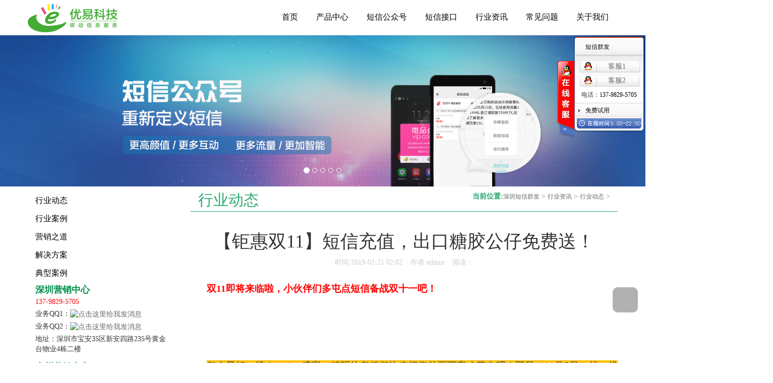

--- FILE ---
content_type: text/html
request_url: http://www.uewang.net/news/dynamic/392.html
body_size: 37292
content:
<!DOCTYPE html>
<html>
<head>
    <meta charset="gb2312">
    <meta http-equiv="X-UA-Compatible" content="IE=edge">
    <meta name="renderer" content="webkit">
    <meta name="viewport" content="width=device-width, initial-scale=1, maximum-scale=1, user-scalable=no">
    <meta name="renderer" content="webkit">
    <meta http-equiv="Cache-Control" content="no-siteapp">
	<meta name="baidu-site-verification" content="JakI45zPSB" />
    <!-- <link rel="stylesheet" href="https://cdn.bootcss.com/bootstrap/3.3.7/css/bootstrap.min.css" integrity="sha384-BVYiiSIFeK1dGmJRAkycuHAHRg32OmUcww7on3RYdg4Va+PmSTsz/K68vbdEjh4u" crossorigin="anonymous"> -->
	<!-- 最新版本的 Bootstrap 核心 CSS 文件 -->
	<link rel="stylesheet" href="https://cdn.jsdelivr.net/npm/bootstrap@3.3.7/dist/css/bootstrap.min.css" integrity="sha384-BVYiiSIFeK1dGmJRAkycuHAHRg32OmUcww7on3RYdg4Va+PmSTsz/K68vbdEjh4u" crossorigin="anonymous">
    <script src="/newskin/js/jquery.min.js"></script>
    <!-- <script src="https://cdn.bootcss.com/bootstrap/3.3.7/js/bootstrap.min.js" integrity="sha384-Tc5IQib027qvyjSMfHjOMaLkfuWVxZxUPnCJA7l2mCWNIpG9mGCD8wGNIcPD7Txa" crossorigin="anonymous"></script> -->
	<!-- 最新的 Bootstrap 核心 JavaScript 文件 -->
	<script src="https://cdn.jsdelivr.net/npm/bootstrap@3.3.7/dist/js/bootstrap.min.js" integrity="sha384-Tc5IQib027qvyjSMfHjOMaLkfuWVxZxUPnCJA7l2mCWNIpG9mGCD8wGNIcPD7Txa" crossorigin="anonymous"></script>
    <!--link href="//netdna.bootstrapcdn.com/font-awesome/4.7.0/css/font-awesome.min.css" rel="stylesheet"-->
    <link rel="stylesheet" href="/newskin/css/superfish.css">
    <link rel="stylesheet" href="/newskin/css/revolution-slider/css/settings.css" media="screen">
    <link rel="stylesheet" href="/newskin/css/theme-responsive.css">
    <link rel="stylesheet" href="/newskin/css/style.css">
    <link rel="stylesheet" href="/newskin/css/online.css">
    <script src="/newskin/layer/layer.js"></script>
    <script src="/newskin/js/goto_mobile.js"></script>
    <link rel="shortcut icon" href="/favicon.ico">
    <title>【钜惠双11】短信充值，出口糖胶公仔免费送！_短信群发_短信群发平台_群发短信软件_106企业短信平台-优易网</title>
    <meta name="description" content="双11即将来临啦，小伙伴们多屯点短信备战双十一吧！ 年末最好一场shopping盛宴，精明的老板们快来把您的百万客户带走吧！即日（11月5日）起，优易网短信平台送福利啦，不等双11，出口欧美的糖胶公仔免费送，数量有限，送完为止！具体活动如下： 活动一 ： 11" />
    <meta name="keywords" content="短信平台,双11短信,短信群发,短信营销" />
</head>
<body>
<header id="header">
    <div class="main-header">
        <nav class="nav_bg">
            <div class="container">
                <div class="row menu">
                    <div class="pull-left">
                        <a href="/"><img src="/newskin/images/newlogo.png" alt="优易网短信平台"/></a>
                    </div>
                    <ul class="sf-menu pull-right">
                        <li class="">
                            <a href="/" class="sf-with-ul">首页</a>
                            <!-- <ul class="">
                                <li><a href="/about/shenzhen.html" class="sf-with-ul">深圳</a></li>
                                <li><a href="/about/guangzhou.html" class="sf-with-ul">广州</a></li>
                            </ul> -->
                        </li>
                        <li class="">
                            <a href="/Service/" title="产品中心" class="sf-with-ul">产品中心</a>
                            <ul class="">
                                
                                <li><a href="/Service/list_63430_1.html" class="sf-with-ul">客户关系维护短信平台</a></li>
                                
                                <li><a href="/smsAdvertising/list_63431_1.html" class="sf-with-ul">营销类短信</a></li>
                                
                                <li><a href="/smsAdvertising/list_63435_1.html" class="sf-with-ul">验证码短信</a></li>
                                
                                <li><a href="/Download/list_63437_1.html" class="sf-with-ul">短信接口</a></li>
                                
                                <li><a href="/smsAdvertising/" class="sf-with-ul">短信公众号</a></li>
                                
                            </ul>
                        </li><li class="">
                            <a href="/dxgzh/" title="短信公众号" class="sf-with-ul">短信公众号</a>
                            <ul class="">
                                
                            </ul>
                        </li><li class="">
                            <a href="/Download/" title="短信接口" class="sf-with-ul">短信接口</a>
                            <ul class="">
                                
                                <li><a href="/Download/list_63438_1.html" class="sf-with-ul">使用说明</a></li>
                                
                                <li><a href="/Download/list_63439_1.html" class="sf-with-ul">API说明</a></li>
                                
                                <li><a href="/Download/list_63440_1.html" class="sf-with-ul">代码示例</a></li>
                                
                                <li><a href="/Download/list_63441_1.html" class="sf-with-ul">返回值说明</a></li>
                                
                                <li><a href="/Download/list_63442_1.html" class="sf-with-ul">查询余额</a></li>
                                
                            </ul>
                        </li><li class="">
                            <a href="/news/dynamic/list_4_1.html" title="行业资讯" class="sf-with-ul">行业资讯</a>
                            <ul class="">
                                
                                <li><a href="/news/dynamic/" class="sf-with-ul">行业动态</a></li>
                                
                                <li><a href="/news/application/" class="sf-with-ul">行业案例</a></li>
                                
                                <li><a href="/news/marketing/" class="sf-with-ul">营销之道</a></li>
                                
                                <li><a href="/news/program/" class="sf-with-ul">解决方案</a></li>
                                
                                <li><a href="/news/classic/" class="sf-with-ul">典型案例</a></li>
                                
                            </ul>
                        </li><li class="">
                            <a href="/problem/" title="常见问题" class="sf-with-ul">常见问题</a>
                            <ul class="">
                                
                                <li><a href="/problem/smsPlatform/" class="sf-with-ul">客户关系维护短信平台</a></li>
                                
                                <li><a href="/problem/smsadvertising/" class="sf-with-ul">短信广告</a></li>
                                
                                <li><a href="/problem/duanxin_Yanzheng/" class="sf-with-ul">短信验证码</a></li>
                                
                            </ul>
                        </li><li class="">
                            <a href="/about/introduction/" title="关于我们" class="sf-with-ul">关于我们</a>
                            <ul class="">
                                
                                <li><a href="/about/introduction/" class="sf-with-ul">公司简介</a></li>
                                
                                <li><a href="/about/smsHonor/" class="sf-with-ul">荣誉和资质</a></li>
                                
                                <li><a href="/about/environment/" class="sf-with-ul">办公环境</a></li>
                                
                                <li><a href="/about/Culture/" class="sf-with-ul">企业文化</a></li>
                                
                                <li><a href="/about/Contact/" class="sf-with-ul">联系我们</a></li>
                                
                            </ul>
                        </li>

                    </ul>
                </div>
            </div>
        </nav>
    </div>
</header >
<div class="slide">
    <div id="carousel-example-generic" class="carousel slide" data-ride="carousel" data-interval="3000">
        <!-- Indicators -->
        <ol class="carousel-indicators">
            <li data-target="#carousel-example-generic" data-slide-to="0" class="active"></li>
            <li data-target="#carousel-example-generic" data-slide-to="1"></li>
            <li data-target="#carousel-example-generic" data-slide-to="2"></li>
            <li data-target="#carousel-example-generic" data-slide-to="3"></li>
            <li data-target="#carousel-example-generic" data-slide-to="4"></li>
			<!-- <li data-target="#carousel-example-generic" data-slide-to="5"></li> -->
        </ol>

        <!-- Wrapper for slides -->
        <div class="carousel-inner" role="listbox">
			<!-- <div class="item active">
                <a href="#"><img src="/newskin/images/huodong/nianzhong.jpg" alt="年中钜惠" class="img-responsive"></a>
            </div> -->
            <div class="item active">
                <a href="/dxgzh/"><img src="/newskin/images/1.png" alt="短信公众号" class="img-responsive"></a>
            </div>
            <div class="item">
                <a href="/Service/list_63430_1.html"><img src="/newskin/images/2.png" alt="短信平台" class="img-responsive"></a>
            </div>
            <div class="item">
                <a href="/smsAdvertising/list_63435_1.html"><img src="/newskin/images/3.png" alt="验证码短信" class="img-responsive"></a>
            </div>
            <div class="item">
                <a href="/smsAdvertising/list_63431_1.html"><img src="/newskin/images/4.png" alt="会员营销短信" class="img-responsive"></a>
            </div>
            <div class="item">
                <a href="/zsjm/zhaoshang.html"><img src="/newskin/images/5.png" alt="招商加盟" class="img-responsive"></a>
            </div>
        </div>
    </div>
</div>
<div class="main-content">
    <div class="container">
        <div class="row">
            <div class="col-lg-3 col-md-3">
    <div class="left_nav">
        <div>
            <ul>
                
                <li><a href="/news/dynamic/"><i class="fa fa-chevron-right fa-fw"></i>行业动态</a></li>
                
                <li><a href="/news/application/"><i class="fa fa-chevron-right fa-fw"></i>行业案例</a></li>
                
                <li><a href="/news/marketing/"><i class="fa fa-chevron-right fa-fw"></i>营销之道</a></li>
                
                <li><a href="/news/program/"><i class="fa fa-chevron-right fa-fw"></i>解决方案</a></li>
                
                <li><a href="/news/classic/"><i class="fa fa-chevron-right fa-fw"></i>典型案例</a></li>
                
            </ul>
        </div>
    </div>
    <div class="left_contact">
        <h4>深圳营销中心</h4>
        <div class="hotline"><i class="fa fa-phone fa-fw"></i>137-9829-5705</div>
        
        <div>业务QQ1：<a target=blank href=http://wpa.qq.com/msgrd?v=3&uin=2161179826&Site=优易网-客户支持&Menu=yes><img border="0" SRC=http://wpa.qq.com/pa?p=1:2161179826:9 alt="点击这里给我发消息"></a></div>
        <div>业务QQ2：<a target=blank href=http://wpa.qq.com/msgrd?v=3&uin=1480731097&Site=优易网-客户支持&Menu=yes><img border="0" SRC=http://wpa.qq.com/pa?p=1:1480731097:9 alt="点击这里给我发消息"></a></div>
        <div><i class="fa fa-map-marker fa-fw"></i>地址：深圳市宝安35区新安四路235号黄金台物业4栋二楼</div>
    </div>
    <div class="left_contact">
        <h4>广州营销中心</h4>
        <div class="hotline"><i class="fa fa-phone fa-fw"></i>137-9829-5705</div>
        <!--<div><i class="fa fa-fax fa-fw"></i>传真：0755-86110002</div>-->
        <div>业务QQ1:<a target=blank href=http://wpa.qq.com/msgrd?v=3&uin=2214734308&Site=优易网-客户支持&Menu=yes><img border="0" SRC=http://wpa.qq.com/pa?p=1:2214734308:9 alt="点击这里给我发消息"></a></div>
        <div>业务QQ2:<a target=blank href=http://wpa.qq.com/msgrd?v=3&uin=2270963502&Site=优易网-客户支持&Menu=yes><img border="0" SRC=http://wpa.qq.com/pa?p=1:2270963502:9 alt="点击这里给我发消息"></a></div>
        <div><i class="fa fa-map-marker fa-fw"></i>地址：广州市越秀区沿江中路313号康富来国际大厦6楼</div>
    </div>
</div>
            <div class="col-lg-9 col-md-9">
                <div class="container">
                    <div class="row">
                        <div class="col-lg-9 col-md-9">
                            <div class="col-lg-12 col-md-12 cutline">
                                <div class="pull-left">
                                    <h2>行业动态</h2>
                                </div>
                                <div class="pull-right">
                                    <b>当前位置:</b><a href='http://www.uewang.net/'>深圳短信群发</a> > <a href='/news/dynamic/list_4_1.html'>行业资讯</a> > <a href='/news/dynamic/'>行业动态</a> > 
                                </div>
                            </div>
                            <div class="news_news">
                                <h1>【钜惠双11】短信充值，出口糖胶公仔免费送！</h1>
                                <div class="pub_date">
                                    <span>时间:2019-02-21 02:02&#160;&#160;&#160;&#160;作者:admin&#160;&#160;&#160;&#160;阅读：
   <script src="http://dxadmin.uewang.net/plus/count.php?view=yes&aid=392&mid=1" type='text/javascript' language="javascript"></script></span>
                                </div>
                                <p><p style="margin: 0px 0px 20px; padding: 0px; max-width: 100%; clear: both; min-height: 1em; white-space: pre-wrap; color: rgb(62, 62, 62); font-family: 'Helvetica Neue', Helvetica, 'Hiragino Sans GB', 'Microsoft YaHei', Arial, sans-serif; font-size: 16px; text-indent: 28px; text-align: justify; line-height: 28px; box-sizing: border-box !important; word-wrap: break-word !important;">
	<span style="margin: 0px; padding: 0px; max-width: 100%; box-sizing: border-box !important; word-wrap: break-word !important; color: rgb(255, 0, 0);"><strong style="margin: 0px; padding: 0px; max-width: 100%; box-sizing: border-box !important; word-wrap: break-word !important;"><span style="margin: 0px; padding: 0px; max-width: 100%; box-sizing: border-box !important; word-wrap: break-word !important; font-family: 微软雅黑; font-size: 19px;">双11即将来临啦，小伙伴们多屯点短信备战双十一吧！</span></strong></span></p>
<p style="margin: 0px 0px 20px; padding: 0px; max-width: 100%; clear: both; min-height: 1em; white-space: pre-wrap; color: rgb(62, 62, 62); font-family: 'Helvetica Neue', Helvetica, 'Hiragino Sans GB', 'Microsoft YaHei', Arial, sans-serif; font-size: 16px; text-indent: 28px; line-height: 28px; box-sizing: border-box !important; word-wrap: break-word !important; text-align: center;">
	&nbsp;</p>
<p style="margin: 0px 0px 20px; padding: 0px; max-width: 100%; clear: both; min-height: 1em; white-space: pre-wrap; color: rgb(62, 62, 62); font-family: 'Helvetica Neue', Helvetica, 'Hiragino Sans GB', 'Microsoft YaHei', Arial, sans-serif; font-size: 16px; text-indent: 28px; text-align: justify; line-height: 28px; box-sizing: border-box !important; word-wrap: break-word !important;">
	<span style="margin: 0px; padding: 0px; max-width: 100%; box-sizing: border-box !important; word-wrap: break-word !important; background-color: rgb(255, 192, 0); font-family: 微软雅黑; font-size: 19px;">年末最好一场shopping盛宴，精明的老板们快来把您的百万客户带走吧！即日（11月5日）起，优易网短信平台送福利啦，不等双11，出口欧美的糖胶公仔免费送，数量有限，送完为止！具体活动如下：</span></p>
<p style="margin: 0px 0px 20px; padding: 0px; max-width: 100%; clear: both; min-height: 1em; white-space: pre-wrap; color: rgb(62, 62, 62); font-family: 'Helvetica Neue', Helvetica, 'Hiragino Sans GB', 'Microsoft YaHei', Arial, sans-serif; font-size: 16px; text-indent: 28px; text-align: justify; line-height: 28px; box-sizing: border-box !important; word-wrap: break-word !important;">
	<span style="margin: 0px; padding: 0px; max-width: 100%; box-sizing: border-box !important; word-wrap: break-word !important; font-family: 微软雅黑; color: rgb(255, 0, 0); font-weight: bold; font-size: 19px;">活动一</span><span style="margin: 0px; padding: 0px; max-width: 100%; box-sizing: border-box !important; word-wrap: break-word !important; font-family: 微软雅黑; color: rgb(255, 0, 0); font-weight: bold; font-size: 19px;">：</span></p>
<p style="margin: 0px 0px 20px; padding: 0px; max-width: 100%; clear: both; min-height: 1em; white-space: pre-wrap; color: rgb(62, 62, 62); font-family: 'Helvetica Neue', Helvetica, 'Hiragino Sans GB', 'Microsoft YaHei', Arial, sans-serif; font-size: 16px; text-indent: 28px; text-align: justify; line-height: 28px; box-sizing: border-box !important; word-wrap: break-word !important;">
	<span style="margin: 0px; padding: 0px; max-width: 100%; box-sizing: border-box !important; word-wrap: break-word !important; font-family: 微软雅黑; font-size: 19px;">11月5日起凡是在优易网<a href="http://www.uewang.net"><strong>短信平台</strong></a>充值5万条短信即送 出口欧美的糖胶公仔Paulfrank俗称（大嘴猴）一个；</span></p>
<p style="margin: 0px 0px 20px; padding: 0px; max-width: 100%; clear: both; min-height: 1em; white-space: pre-wrap; color: rgb(62, 62, 62); font-family: 'Helvetica Neue', Helvetica, 'Hiragino Sans GB', 'Microsoft YaHei', Arial, sans-serif; font-size: 16px; text-indent: 28px; line-height: 28px; box-sizing: border-box !important; word-wrap: break-word !important; text-align: center;">
	<img alt="充值短信送大嘴猴" src="/uploads/151105/1-151105191014P3.jpg" style="width: 363px; height: 489px;" /></p>
<p style="margin: 0px 0px 20px; padding: 0px; max-width: 100%; clear: both; min-height: 1em; white-space: pre-wrap; color: rgb(62, 62, 62); font-family: 'Helvetica Neue', Helvetica, 'Hiragino Sans GB', 'Microsoft YaHei', Arial, sans-serif; font-size: 16px; text-indent: 28px; text-align: justify; line-height: 28px; box-sizing: border-box !important; word-wrap: break-word !important;">
	<span style="margin: 0px; padding: 0px; max-width: 100%; box-sizing: border-box !important; word-wrap: break-word !important; font-family: 微软雅黑; color: rgb(255, 0, 0); font-weight: bold; font-size: 19px;">活动二</span><span style="margin: 0px; padding: 0px; max-width: 100%; box-sizing: border-box !important; word-wrap: break-word !important; font-family: 微软雅黑; color: rgb(255, 0, 0); font-weight: bold; font-size: 19px;">：</span></p>
<p style="margin: 0px 0px 20px; padding: 0px; max-width: 100%; clear: both; min-height: 1em; white-space: pre-wrap; color: rgb(62, 62, 62); font-family: 'Helvetica Neue', Helvetica, 'Hiragino Sans GB', 'Microsoft YaHei', Arial, sans-serif; font-size: 16px; text-indent: 28px; text-align: justify; line-height: 28px; box-sizing: border-box !important; word-wrap: break-word !important;">
	<span style="margin: 0px; padding: 0px; max-width: 100%; box-sizing: border-box !important; word-wrap: break-word !important; font-family: 微软雅黑; font-size: 19px;">充值10万条短信即送 出口欧美的糖胶公仔B-Bot 俗称 （彩虹娃娃）一个；</span></p>
<p style="margin: 0px 0px 20px; padding: 0px; max-width: 100%; clear: both; min-height: 1em; white-space: pre-wrap; color: rgb(62, 62, 62); font-family: 'Helvetica Neue', Helvetica, 'Hiragino Sans GB', 'Microsoft YaHei', Arial, sans-serif; font-size: 16px; text-indent: 28px; line-height: 28px; box-sizing: border-box !important; word-wrap: break-word !important; text-align: center;">
	<span style="margin: 0px; padding: 0px; max-width: 100%; box-sizing: border-box !important; word-wrap: break-word !important; font-family: 微软雅黑; font-size: 19px;"><img alt="双11短信送礼物" src="/uploads/151105/1-1511051911201E.jpg" style="width: 363px; height: 489px;" /></span></p>
<p style="margin: 0px 0px 20px; padding: 0px; max-width: 100%; clear: both; min-height: 1em; white-space: pre-wrap; color: rgb(62, 62, 62); font-family: 'Helvetica Neue', Helvetica, 'Hiragino Sans GB', 'Microsoft YaHei', Arial, sans-serif; font-size: 16px; text-indent: 28px; text-align: justify; line-height: 28px; box-sizing: border-box !important; word-wrap: break-word !important;">
	&nbsp;</p>
<p style="margin: 0px 0px 20px; padding: 0px; max-width: 100%; clear: both; min-height: 1em; white-space: pre-wrap; color: rgb(62, 62, 62); font-family: 'Helvetica Neue', Helvetica, 'Hiragino Sans GB', 'Microsoft YaHei', Arial, sans-serif; font-size: 16px; text-indent: 28px; text-align: justify; line-height: 28px; box-sizing: border-box !important; word-wrap: break-word !important;">
	<span style="margin: 0px; padding: 0px; max-width: 100%; box-sizing: border-box !important; word-wrap: break-word !important; font-family: 微软雅黑; color: rgb(255, 0, 0); font-weight: bold; font-size: 19px;">活动三</span><span style="margin: 0px; padding: 0px; max-width: 100%; box-sizing: border-box !important; word-wrap: break-word !important; font-family: 微软雅黑; color: rgb(255, 0, 0); font-weight: bold; font-size: 19px;">：</span></p>
<p style="margin: 0px 0px 20px; padding: 0px; max-width: 100%; clear: both; min-height: 1em; white-space: pre-wrap; color: rgb(62, 62, 62); font-family: 'Helvetica Neue', Helvetica, 'Hiragino Sans GB', 'Microsoft YaHei', Arial, sans-serif; font-size: 16px; text-indent: 28px; text-align: justify; line-height: 28px; box-sizing: border-box !important; word-wrap: break-word !important;">
	<span style="margin: 0px; padding: 0px; max-width: 100%; box-sizing: border-box !important; word-wrap: break-word !important; font-family: 微软雅黑; font-size: 19px;">充值10万条短信以上即送 大嘴猴和彩虹娃娃</span><span style="margin: 0px; padding: 0px; max-width: 100%; box-sizing: border-box !important; word-wrap: break-word !important; font-family: 微软雅黑; font-size: 19px;">，</span><span style="margin: 0px; padding: 0px; max-width: 100%; box-sizing: border-box !important; word-wrap: break-word !important; font-family: 微软雅黑; font-size: 19px;">两者皆可得哦。</span></p>
<p style="margin: 0px 0px 20px; padding: 0px; max-width: 100%; clear: both; min-height: 1em; white-space: pre-wrap; color: rgb(62, 62, 62); font-family: 'Helvetica Neue', Helvetica, 'Hiragino Sans GB', 'Microsoft YaHei', Arial, sans-serif; font-size: 16px; text-indent: 28px; line-height: 28px; box-sizing: border-box !important; word-wrap: break-word !important; text-align: center;">
	<span style="margin: 0px; padding: 0px; max-width: 100%; box-sizing: border-box !important; word-wrap: break-word !important; font-family: 微软雅黑; font-size: 19px;"><img alt="短信免费送礼品" src="/uploads/151105/1-151105191221S6.jpg" style="width: 363px; height: 400px;" /></span></p>
<p style="margin: 0px 0px 20px; padding: 0px; max-width: 100%; clear: both; min-height: 1em; white-space: pre-wrap; color: rgb(62, 62, 62); font-family: 'Helvetica Neue', Helvetica, 'Hiragino Sans GB', 'Microsoft YaHei', Arial, sans-serif; font-size: 16px; text-indent: 28px; text-align: justify; line-height: 28px; box-sizing: border-box !important; word-wrap: break-word !important;">
	<br style="margin: 0px; padding: 0px; max-width: 100%; box-sizing: border-box !important; word-wrap: break-word !important;" />
	<span style="margin: 0px; padding: 0px; max-width: 100%; box-sizing: border-box !important; word-wrap: break-word !important; font-family: 微软雅黑; font-size: 19px;">糖胶公仔，出口欧美</span><span style="margin: 0px; padding: 0px; max-width: 100%; box-sizing: border-box !important; word-wrap: break-word !important; font-family: 微软雅黑; font-size: 19px;">,国内是买不到的，</span><span style="margin: 0px; padding: 0px; max-width: 100%; box-sizing: border-box !important; word-wrap: break-word !important; font-family: 微软雅黑; font-size: 19px;">环保材质，吃到嘴里都没事的哦！小伙伴们快来免费拿呀，送宝宝，送朋友、送同事、送客户，都行,萌萌哒。</span></p>
<p style="margin: 0px 0px 20px; padding: 0px; max-width: 100%; clear: both; min-height: 1em; white-space: pre-wrap; color: rgb(62, 62, 62); font-family: 'Helvetica Neue', Helvetica, 'Hiragino Sans GB', 'Microsoft YaHei', Arial, sans-serif; font-size: 16px; text-indent: 28px; text-align: justify; line-height: 28px; box-sizing: border-box !important; word-wrap: break-word !important;">
	<span style="margin: 0px; padding: 0px; max-width: 100%; box-sizing: border-box !important; word-wrap: break-word !important; font-family: 微软雅黑; font-size: 19px;">这个双11客户and糖胶公仔都来了，机不可失，失不在来哦！</span><span style="margin: 0px; padding: 0px; max-width: 100%; box-sizing: border-box !important; word-wrap: break-word !important; font-family: 微软雅黑; font-size: 19px;">详情请咨询优易网</span><span style="margin: 0px; padding: 0px; max-width: 100%; box-sizing: border-box !important; word-wrap: break-word !important; font-family: 微软雅黑; color: rgb(255, 0, 0); letter-spacing: 0px; font-size: 19px; background-color: rgb(242, 242, 242);">www.uewang.net</span><span style="margin: 0px; padding: 0px; max-width: 100%; box-sizing: border-box !important; word-wrap: break-word !important; font-family: 微软雅黑; font-size: 19px;">在线客服或拨打免费服务热线：</span><span style="margin: 0px; padding: 0px; max-width: 100%; box-sizing: border-box !important; word-wrap: break-word !important; font-family: 微软雅黑; color: rgb(255, 0, 0); letter-spacing: 0px; font-size: 19px; background-color: rgb(242, 242, 242);">400-600-9885</span><span style="margin: 0px; padding: 0px; max-width: 100%; box-sizing: border-box !important; word-wrap: break-word !important; font-family: 微软雅黑; color: rgb(255, 0, 0); letter-spacing: 0px; font-size: 19px; background-color: rgb(242, 242, 242);"> ！</span></p>
</p>
                                <div class="page">
                                    <p>上一篇：<a href='/news/dynamic/391.html'>政府二孩政策，短信平台助宣传!</a> </p>
                                    <p>下一篇：<a href='/news/dynamic/403.html'>淘宝商家巧用短信平台维护老客户</a> </p>
                                </div>
                            </div>
							<div class="col-lg-12 col-md-12" style="width:100%;height:40px;line-height:40px;padding-left:8px;background-color:#2Ba782;color:#ffffff;font-size:16px;">看了本文的91.57%用户还看了这些文章:</div>
							<div class="news_content">
                                <ul class="box">
                                    <li class="col-lg-6 col-md-6"> <a href="/news/dynamic/925.html" title="如何使用短信群发平台进行回访，召回老客户？" class="pg-color">如何使用短信群发平台进行回访，召回老客户？</a> </li>
<li class="col-lg-6 col-md-6"> <a href="/news/dynamic/923.html" title="企业106短信平台挖掘潜在客户的三大要素？" class="pg-color">企业106短信平台挖掘潜在客户的三大要素？</a> </li>
<li class="col-lg-6 col-md-6"> <a href="/news/dynamic/922.html" title="短信营销做好客户分类，成交率提高200%！" class="pg-color">短信营销做好客户分类，成交率提高200%！</a> </li>
<li class="col-lg-6 col-md-6"> <a href="/news/dynamic/918.html" title="106短信群发平台-中小企业的流量入口！" class="pg-color">106短信群发平台-中小企业的流量入口！</a> </li>
<li class="col-lg-6 col-md-6"> <a href="/news/dynamic/916.html" title="106短信群发平台操作简单、快捷只需要3步！" class="pg-color">106短信群发平台操作简单、快捷只需要3步！</a> </li>
<li class="col-lg-6 col-md-6"> <a href="/news/dynamic/913.html" title="2019年12月营销热点日历（附短信营销案例）" class="pg-color">2019年12月营销热点日历（附短信营销案例）</a> </li>
<li class="col-lg-6 col-md-6"> <a href="/news/dynamic/912.html" title="短信群发平台＂养＂客户，持续成交的基石！" class="pg-color">短信群发平台＂养＂客户，持续成交的基石！</a> </li>
<li class="col-lg-6 col-md-6"> <a href="/news/dynamic/911.html" title="好用的短信平台群发助手你值得拥有！" class="pg-color">好用的短信平台群发助手你值得拥有！</a> </li>
<li class="col-lg-6 col-md-6"> <a href="/news/dynamic/908.html" title="广州短信群发公司哪家好？更靠谱！" class="pg-color">广州短信群发公司哪家好？更靠谱！</a> </li>
<li class="col-lg-6 col-md-6"> <a href="/news/dynamic/906.html" title="106群发短信营销助力电商快速发展" class="pg-color">106群发短信营销助力电商快速发展</a> </li>

                                </ul>
                            </div>
                        </div>
                    </div>
                </div>
            </div>
        </div>
    </div>
</div>
<div class="footer_nav main-content">
    <div class="container">
        <div class="row">
            <div class="col-lg-12 col-md-12">
                <div class="col-lg-3 col-md-3">
                    <section>
                        <h3>关于我们</h3>
                        <li><a href="/about/introduction/">公司简介</a></li>
                        <li><a href="/about/smsHonor/">荣誉和资质</a></li>
                        <li><a href="/about/Culture/">企业文化</a></li>
                        <li><a href="/about/Contact/">联系我们</a></li>
                    </section>
                </div>
                <div class="col-lg-3 col-md-3">
                    <section>
                        <h3>产品中心</h3>
                        <li><a href="/Service/list_63430_1.html">客户关系维护短信平台</a></li>
                        <li><a href="/smsAdvertising/list_63431_1.html">会员营销短信</a></li>
                        <li><a href="/smsAdvertising/list_63435_1.html">短信验证码</a></li>
                        <li><a href="/smsAdvertising/">短信公众号</a></li>
                    </section>
                </div>
                <div class="col-lg-3 col-md-3">
                    <section>
                        <h3>联系我们</h3>
                        <li><i class="fa fa-map-marker"></i>地址：深圳市宝安35区新安四路235号黄金台物业4栋二楼</li>
                        <li><i class="fa fa-phone"></i>电话：137-9829-5705</li>
                    </section>
                </div>
                <div class="col-lg-3 col-md-3">
                    <section>
                        <h3>关注我们</h3>
                        <img src="/newskin/images/qrcode-1.png">
                    </section>
                </div>
            </div>
        </div>
    </div>
</div>
<div class="footer">
    <div class="container">
        <div class="row">
            <div class="col-lg-12 col-md-12 ">
                <strong>关键词</strong>：<strong> <a href="http://www.uewang.net" target="_blank"> 短信群发</a></strong> <a href="http://www.uewang.net" target="_blank"><strong>短信群发公司</strong></a> <strong><a href="http://www.uewang.net" target="_blank">深圳短信群发</a></strong> <strong> <a href="http://www.uewang.net" target="_blank">深圳短信群发公司</a></strong> <strong> <a href="http://www.zxrddx.com" target="_blank">短信公众号</a></strong><br/>
Copyright &#169; 2011  深圳市优易网信息科技有限公司 版权所有 <script>
var _hmt = _hmt || [];
(function() {
  var hm = document.createElement("script");
  hm.src = "https://hm.baidu.com/hm.js?b498a53aa820cd58c3a7283ab5495b8b";
  var s = document.getElementsByTagName("script")[0]; 
  s.parentNode.insertBefore(hm, s);
})();
</script>&#160;&#160;<a href="/">Power by 优易网短信平台</a>&#160;&#160;<a href="http://www.beian.miit.gov.cn">粤ICP备14000726号-3</a>

               
                <div>
                    <img src="/newskin/images/logo1.gif" />
                    <!--<img src="newskin/images/logo2.gif" />-->
                    <img src="/newskin/images/logo3.gif" />
                    <img src="/newskin/images/logo4.gif" />
                </div>
            </div>
        </div>
    </div>
</div>
<div id="online_qq_layer">
    <div id="online_qq_tab">
        <div class="online_icon">
            <a title="" id="floatShow" style="display:none" href="javascript:void(0);">&#160;</a>
            <a title="" id="floatHide" style="display:block" href="javascript:void(0);">&#160;</a>
        </div>
        <!--online_icon end--></div>
    <div id="onlineService" style="display: block;">
        <div class="online_windows overz">
            <div class="online_w_top"></div>
            <!--online_w_top end-->
            <div class="online_w_c overz">
                <div class="online_bar " id="onlineSort1">
                    <h2><a onclick="changeOnline(1)">短信群发</a></h2>
                    <div class="online_content overz" id="onlineType1">
                        <ul class="overz" id="qq_kefu">
                            <li><a target="_blank" onclick="javascript:_hmt.push(['_trackPageview', '/virtual/qq/qq1.html']);" href="http://wpa.qq.com/msgrd?v=3&uin=2161179826&site=qq&menu=yes" class="qq_icon">客服1</a></li>
                            <li><a target="_blank" onclick="javascript:_hmt.push(['_trackPageview', '/virtual/qq/qq2.html']);" href="http://wpa.qq.com/msgrd?v=3&uin=1480731097&site=qq&menu=yes" class="qq_icon">客服2</a></li>
                            <li style="font-size:12px;">电话：<a>137-9829-5705</a></li>
                        </ul>
                    </div>

                    <!--online_content end--></div>
                <!--online_bar end-->
                <div class="online_bar collapse-online" id="onlineSort2">
                    <h2><a onclick="changeOnline(2)">免费试用</a></h2>
                    <div class="online_content overz" id="onlineType2">

                        <ul class="overz">
                            <li><a target="_blank" onclick="javascript:_hmt.push(['_trackPageview', '/virtual/qq/qq1.html']);" href="http://wpa.qq.com/msgrd?v=3&uin=2214734308&site=qq&menu=yes" class="qq_icon">客服1</a></li>
                            <li><a target="_blank" onclick="javascript:_hmt.push(['_trackPageview', '/virtual/qq/qq2.html']);" href="http://wpa.qq.com/msgrd?v=3&uin=2270963502&site=qq&menu=yes" class="qq_icon">客服2</a></li>
                            <li style="font-size:12px;">电话：<a>137-9829-5705
                            </a></li>
                        </ul>
                    </div>
                </div>



            </div>
            <!--online_w_c end-->
            <div class="online_w_bottom"></div>
            <!--online_w_bottom end--></div>
        <!--online_windows end--></div>
</div>
<script type="text/javascript">
    function showattention(obj) {
        //document.getElementById(obj).style.display = 'block';
        $('#' + obj).show();
    }
    function closeattention(obj) {
        $('#' + obj).hide();
    }
    function changeOnline(num) {
        if (isNaN(num) && num == "")
            return;
        for (var i = 1; i <= 6; i++) {
            if (i == num) {
                $('#onlineSort' + i).attr('class', 'online_bar expand');
                $('#onlineType' + i).show();
            }
            else {
                $('#onlineSort' + i).attr('class', 'online_bar collapse-online');
                $('#onlineType' + i).hide();
            }
        }
    }

    $(document).ready(function () {
        $("#floatShow").bind("click", function () {
            $('#onlineService').animate({ width: 'show', opacity: 'show' }, 'normal', function () { $('#onlineService').show(); }); $('#floatShow').attr('style', 'display:none'); $('#floatHide').attr('style', 'display:block');
            return false;
        });
        $("#floatHide").bind("click", function () {
            $('#onlineService').animate({ width: 'hide', opacity: 'hide' }, 'normal', function () { $('#onlineService').hide(); }); $('#floatShow').attr('style', 'display:block'); $('#floatHide').attr('style', 'display:none') //;
        });
//        $(document).bind("click", function (event) {
//            if ($(event.target).isChildOf("#online_qq_layer") == false) {
//                $('#onlineService').animate({ width: 'hide', opacity: 'hide' }, 'normal', function () { $('#onlineService').hide(); }); $('#floatShow').attr('style', 'display:block'); $('#floatHide').attr('style', 'display:none');
//            }
//        });
//
//        jQuery.fn.isChildAndSelfOf = function (b) {
//            return (this.closest(b).length > 0);
//        };
//        jQuery.fn.isChildOf = function (b) {
//            return (this.parents(b).length > 0);
//        };
    });
</script>
<a href="#" class="scrollup"><i class="fa fa-angle-up"></i></a>
<script src="/newskin/js/revolution-slider/js/jquery.themepunch.revolution.min.js"></script>
<script src="/newskin/js/marquee.js"></script>
<script src="/newskin/js/superfish.js"></script>
<script>
    $('ul.sf-menu').superfish();
</script>
<script src="/newskin/js/jquery.dataTables.min.js"></script>
<script src="/newskin/js/jquery.cookie.js"></script>
<script src="/newskin/js/jquery.sticky.js"></script>
<script src="/newskin/js/tytabs.js"></script>
<script src="/newskin/js/custom.js"></script>
</body>
</html>

--- FILE ---
content_type: text/css
request_url: http://www.uewang.net/newskin/css/superfish.css
body_size: 5702
content:
/*.sf-menu,.sf-menu *{margin:0;padding:0;list-style:none}*/
/*.sf-menu li{position:relative;text-align: center}*/
/*.sf-menu ul{position:absolute;display:none;top:100%;left:0;z-index:99}*/
/*.sf-menu li a{color: #000000;}*/
/*.sf-menu li:hover{background-color:#2ba872;}*/
/*.sf-menu>li{float:left;width: 120px;font-size: 16px}*/
/*.sf-menu>li>a>.headicon{height:30px;margin-top:-5px}*/
/*.sf-menu li.sfHover>ul,.sf-menu li:hover>ul{display:block}*/
/*.sf-menu .sf-with-ul a{display:block;position:relative}*/
/*.sf-menu ul ul{top:0;left:100%}*/
/*.menu ul{margin:0;padding:0;list-style:none;background-color: #f0f0f0}*/
/*.menu ul li{position:relative;padding: 12px 0 16px 0;}*/
/*.menu ul ul{position:absolute;display:none;top:100%;left:0;z-index:100;width:175px}*/
/*.menu>ul li{float:left}*/
/*.menu ul li:hover>ul{display:block;}*/
/*.menu ul a{display:block;position:relative}*/
/*.menu ul ul ul{top:0;left:100%}*/
/*.menu ul a{text-decoration:none}*/
/*.menu ul>li>a{color:#000;font-weight:400;font-size:16px;line-height:18px;padding:10px 15px;overflow:hidden;border-bottom:3px solid transparent}*/
/*.menu ul>li>a:hover{color:#fff;}*/
/*#current,.menu ul li a:hover,.menu ul>li:hover>a{background-color:#2ba872}*/
/*#current:after{bottom:-2.5px;content:'';left:50%;display:block;height:5px;margin:0 0 0 -2.5px;-webkit-transform:rotate(45deg);-moz-transform:rotate(45deg);-ms-transform:rotate(45deg);-o-transform:rotate(45deg);transform:rotate(45deg);position:absolute;width:5px}*/
/*.ie8 #current:after{display:none}*/
/*.menu ul li a{-webkit-transition:border 150ms ease-in-out,background-color 150ms ease-in-out;-moz-transition:border 150ms ease-in-out,background-color 150ms ease-in-out;-o-transition:border 150ms ease-in-out,background-color 150ms ease-in-out;-ms-transition:border 150ms ease-in-out,background-color 150ms ease-in-out;transition:border 150ms ease-in-out,background-color 150ms ease-in-out}*/
/*.menu ul ul{background-color:#000;z-index:999;border-radius:0 0 3px 3px;margin:-3px 0 0 0;box-shadow:0 1px 3px rgba(0,0,0,.04)}*/
/*.menu>ul ul li:hover>a{border-bottom:0;background:0}*/
/*.menu ul ul li{margin:0;padding:0;width:100%}*/
/*.menu ul ul li a{color:#fff;font-size:13px;line-height:18px;padding:10px 16px!important;border:0;-webkit-transition:all .4s ease-in-out;-moz-transition:all .4s ease-in-out;-o-transition:all .4s ease-in-out;-ms-transition:all .4s ease-in-out;transition:all .4s ease-in-out}*/
/*.menu ul ul li{border-top:1px solid #414F5A}*/
/*.menu ul ul li:first-child{border:0}*/
/*.menu ul ul li a:hover{color:#fff;background-color:#666;border:0;padding-left:21px!important}*/
/*.menu ul ul li a:last-child:hover{border-radius:0 0 3px 3px}*/
/*.menu ul ul ul{border-radius:0 3px 3px 3px;margin:-1px 0 0 0}*/
/*.sf-sub-indicator{color:#c6c6c6;margin:0;width:11px;display:inline-block;font-size:12px!important;line-height:0}*/
/*.menu ul ul .sf-sub-indicator .icon-chevron-down{display:none}*/
.sf-menu,.sf-menu *{margin:0;padding:0;list-style:none}
.sf-menu li{position:relative;text-align: center;}
.sf-menu ul{position:absolute;display:none;top:100%;left:0;z-index:99}
.sf-menu>li{float:left;}
.sf-menu>li>a>.headicon{height:30px;margin-top:-5px}
.sf-menu li.sfHover>ul,.sf-menu li:hover>ul{display:block}
.sf-menu .sf-with-ul a{display:block;position:relative}
.sf-menu ul ul{top:0;left:100%}
.menu ul{margin:0;padding:0;list-style:none}
.menu ul li{position:relative;}
.menu ul ul{position:absolute;display:none;top:100%;left:0;z-index:100;width:175px;border-top: 3px solid #2ba872 !important;}
.menu>ul li{float:left}
.menu ul li:hover>ul{display:block}
.menu ul a{display:block;position:relative}
.menu ul ul ul{top:0;left:100%}
.menu ul a{text-decoration:none}
.menu ul>li>a{color:#000;font-weight:400;font-size:16px;line-height:18px;padding:10px 15px;overflow:hidden;border-bottom:3px solid transparent}
.menu ul>li>a:hover{color:#fff}
#current,.menu ul li a:hover,.menu ul>li:hover>a{background-color:#2ba872}
#current:after{bottom:-2.5px;content:'';left:50%;display:block;height:5px;margin:0 0 0 -2.5px;-webkit-transform:rotate(45deg);-moz-transform:rotate(45deg);-ms-transform:rotate(45deg);-o-transform:rotate(45deg);transform:rotate(45deg);position:absolute;width:5px}
.ie8 #current:after{display:none}
.menu ul li a{-webkit-transition:border 150ms ease-in-out,background-color 150ms ease-in-out;-moz-transition:border 150ms ease-in-out,background-color 150ms ease-in-out;-o-transition:border 150ms ease-in-out,background-color 150ms ease-in-out;-ms-transition:border 150ms ease-in-out,background-color 150ms ease-in-out;transition:border 150ms ease-in-out,background-color 150ms ease-in-out}
.menu ul ul{background-color:#252c34;z-index:999;border-radius:0 0 3px 3px;margin:-3px 0 0 0;box-shadow:0 1px 3px rgba(0,0,0,.04)}
.menu>ul ul li:hover>a{border-bottom:0;background:0 0}
.menu ul ul li{margin:0;padding:0;width:100%}
.menu ul ul li a{color:#fff;font-size:13px;line-height:18px;padding:10px 16px!important;border:0;-webkit-transition:all .4s ease-in-out;-moz-transition:all .4s ease-in-out;-o-transition:all .4s ease-in-out;-ms-transition:all .4s ease-in-out;transition:all .4s ease-in-out}
.menu ul ul li{border-top:1px solid #414F5A}
.menu ul ul li:first-child{border:0}
.menu ul ul li a:hover{color:#fff;background-color:#2f3843;border:0;padding-left:21px!important}
.menu ul ul li a:last-child:hover{border-radius:0 0 3px 3px}
.menu ul ul ul{border-radius:0 3px 3px 3px;margin:-1px 0 0 0}
.sf-sub-indicator{color:#c6c6c6;margin:0;width:11px;display:inline-block;font-size:12px!important;line-height:0}
.menu ul ul .sf-sub-indicator .icon-chevron-down{display:none}

--- FILE ---
content_type: text/css
request_url: http://www.uewang.net/newskin/css/theme-responsive.css
body_size: 10283
content:
@media(min-width:1200px)
{body.boxed
{width:1230px;-webkit-box-shadow:0 0 10px 0 rgba(0,0,0,.2);box-shadow:0 0 10px 0 rgba(0,0,0,.2);background:url(../images/patterns/whitey.png) repeat;margin:0 auto
}body.boxed #header .main-header
{width:1230px;margin:0 auto
}
}
@media (max-width:991px)
{#cn-tabs .service
{border-bottom-color:#ddd;border-bottom-width:1px
}.sf-menu>li>.menu-login
{height:41
}
}
@media (min-width:768px) and (max-width:991px)
{
.sidebar .navbar-collapse.collapse{display: block !important;}	
body.boxed
{width:100%
}.modal-avatar
{top:120px;
}.navbar-toggle
{position:relative;float:none;padding:9px 10px;margin-top:8px;margin-bottom:8px;background-color:transparent;border:1px solid #ddd;border-radius:4px;display:block
}.navbar-header,.navbar-nav
{float:none
}.navbar-collapse.collapse
{display:none!important;height:auto!important;overflow:visible!important;padding-bottom:0
}.our-clients,.recentworks
{overflow:hidden
}.portfolio-desc
{margin-bottom:40px
}.portfolio.two-column .view h3
{margin-top:50px
}.nivo-directionNav a
{top:30%
}#cn-tabs .service
{margin-bottom:40px
}#cn-tabs .service:before
{content:"";position:absolute;left:46%;top:auto!important;right:auto!important;bottom:23px;-webkit-transform:rotate(45deg);-moz-transform:rotate(45deg);-o-transform:rotate(45deg);-ms-transform:rotate(45deg);transform:rotate(45deg);border-bottom:1px solid #ddd;border-top:0
}#flickrfeed li
{margin:3px 3px 0 0
}.team .item
{margin-top:25px
}
}
@media (min-width:992px)
{nav.menu
{float:right!important
}.modal-avatar
{top:120px;
}.menu>ul li
{float:left
}.menu ul>li>a
{padding:25px 18px 23px 18px
}.sf-menu>li>.menu-login
{height:86px
}
}
@media (max-width:767px)
{
body.boxed
{width:100%
}.modal-avatar
{top:220px;
}.get-started .pull-right,.logo.pull-left,.top-bar .pull-left,.top-bar .pull-right
{float:none!important
}.logo.pull-left
{display:block;text-align:center;margin:25px 0 10px
}.navbar-fixed-top
{position:relative!important;top:auto
}header .top-bar
{min-height:0;padding:3px 0
}.navbar-toggle
{float:none;text-align:center;padding:0;display:block
}.mobile.navbar-header
{margin-bottom:30px
}.topnav a.navbar-toggle
{padding:0;line-height:18px;margin-top:-1px
}.navbar-toggle:focus,.navbar-toggle:hover
{background-color:transparent
}.mobile .navbar-toggle i
{padding:9px 12px;border-radius:3px!important
}.topnav .navbar-toggle
{display:block;float:none;margin:0 auto;border:none;border-top-left-radius:0;border-top-right-radius:0;border-bottom-left-radius:2px;border-bottom-right-radius:2px
}.topnav .navbar-toggle i
{border-radius:0 0 2px 2px!important;padding:0 8px;font-size:19px;cursor:pointer
}.top-bar
{text-align:center;padding:0 15px 10px!important
}.slidedown .social
{padding-bottom:10px
}.phone-email
{padding:12px 0 3px
}.top-bar #search-form
{display:none
}.phone-email a
{display:block;margin:0 0 10px;text-align:center
}div.content-box.big.bottom-pad-small
{margin-bottom:80px
}.portfolio-item
{margin-bottom:20px
}.portfolio-wrap .item
{width:100%
}.tp-caption h3
{font-size:14px!important;line-height:25px!important
}.tp-caption h5
{font-size:11px!important;line-height:24px;margin:10px 0 0 10px
}.tp-caption i
{background:0 0!important;font-size:11px!important;margin-right:0!important;color:#666;line-height:34px!important;margin-right:5px!important;width:11px!important
}.list-slide
{margin-bottom:5px
}.slogan h2
{text-align:center;line-height:44px;margin-top:0
}.slogan h3
{text-align:center;line-height:32px
}.slogan-content p
{text-align:center
}.get-started
{text-align:center;margin-bottom:15px
}.breadcrumb-wrapper
{text-align:center
}.breadcrumbs.pull-right
{float:none!important
}.blog-small article .post-image
{width:99.7%
}.blog-small article .post-content-wrap
{float:left;margin:0;padding:0;width:95%
}.main-content .bottom-pad
{margin-bottom:0
}.main-content .content-box
{margin-bottom:40px;display:inline-block
}.features .bottom-pad-small
{margin-bottom:0
}.services .bottom-pad-small
{margin-bottom:0
}.img-content
{float:none;margin:0 0 15px
}.portfolio-desc
{margin-bottom:40px
}.portfolio.two-column .view h3
{margin-top:50px
}.portfolio.three-column .view h3
{margin-top:30px
}#cn-tabs .service
{margin-bottom:40px
}#cn-tabs .service:before
{content:"";position:absolute;left:44%;top:auto!important;right:auto!important;bottom:23px;-webkit-transform:rotate(45deg);-moz-transform:rotate(45deg);-o-transform:rotate(45deg);-ms-transform:rotate(45deg);transform:rotate(45deg);border-bottom:1px solid #ddd;border-top:0
}.latest-posts .post-item
{margin-bottom:30px
}.col-xs-12 .btn
{font-size:11px
}.our-clients .item
{text-align:center
}footer section
{margin-bottom:35px
}.footer-bottom
{text-align:center
}.social-icons-footer-bottom
{display:inline-block;float:none
}div.p_table div.column_1,div.p_table div.column_2,div.p_table div.column_3,div.p_table div.column_4,div.p_table.three-col div.column_1,div.p_table.three-col div.column_2,div.p_table.three-col div.column_3
{width:100%;margin-bottom:25px
}.testimonial.item
{margin-bottom:25px
}.team .item
{margin-top:25px
}.about .testimonials.widget
{margin-top:30px
}.nivo-directionNav a
{top:30%
}
}
@media (min-width:992px)
{.top-bar .collapse
{display:block!important;height:auto!important;overflow:visible!important;padding-bottom:0
}
}
@media (min-width:992px) and (max-width:1199px)
{body.boxed
{width:100%
}.slogan h2
{display:inline-block;font-size:24px;line-height:36px;margin:10px 0
}.get-started
{padding-top:1px
}.tp-caption .btn-special
{padding:10px 15px;font-size:14px
}.view p
{padding:10px 20px 0;font-size:14px
}.portfolio.two-column .view h3
{margin-top:100px
}.portfolio.three-column .view h3
{margin-top:50px
}#horizontal-tabs ul.tabs li
{text-align:center;width:90%
}
}
@media (min-width:768px) and (max-width:991px)
{.get-started .pull-right
{float:none!important
}.logo.pull-left
{margin:0 0 20px
}.portfolio-wrap .view h3
{font-size:14px;margin:10px 0 0;padding:5px 0
}.portfolio-wrap .view p
{font-size:11px;padding:0 20px
}.portfolio-wrap .view a.info
{padding:2px 8px
}.portfolio.three-column .view h3
{margin-top:7px
}header .top-bar
{min-height:0;padding:3px 0
}.navbar-toggle
{float:none;text-align:center;padding:0;display:block;border:none;border-radius:0
}.mobile.navbar-header
{float:none;margin:20px 0 0 92.5%;padding:0
}.topnav a.navbar-toggle
{line-height:18px;margin-top:-1px;padding:0
}.navbar-toggle:focus,.navbar-toggle:hover
{background-color:transparent
}.mobile .navbar-toggle i
{padding:9px 12px;border-radius:3px!important
}.topnav .navbar-toggle
{display:block;float:none;margin:0 auto;border:none;border-top-left-radius:0;border-top-right-radius:0;border-bottom-left-radius:2px;border-bottom-right-radius:2px
}.topnav .navbar-toggle i
{border-radius:0 0 2px 2px!important;padding:0 8px;font-size:19px;cursor:pointer
}.top-bar
{text-align:center;padding:0 15px 10px!important
}.slidedown .social
{margin-top:12px
}.phone-email
{padding:12px 0 3px
}.top-bar #search-form
{display:none
}#horizontal-tabs ul.tabs li
{text-align:center;width:80%
}.tp-caption h3
{font-size:28px!important
}.tp-caption h5
{font-size:15px!important
}.tp-caption i
{font-size:13px!important;color:#fff;line-height:25px!important;margin-right:5px!important;margin-top:-5px!important;width:25px!important;height:25px!important
}.tp-caption .btn-special
{padding:9px 10px;font-size:11px
}.list-slide
{margin-bottom:5px
}.slogan h2
{text-align:center;line-height:44px;margin-top:0
}.get-started
{text-align:center;margin-bottom:15px
}.main-content .bottom-pad
{margin-bottom:0
}.main-content .content-box
{margin-bottom:40px;display:inline-block
}.features .bottom-pad-small
{margin-bottom:0
}.features .feature-box
{margin-bottom:30px;display:inline-block
}.features .feature-box-info h4
{margin-top:0
}.latest-posts .post-item
{margin-bottom:30px
}.blog-showcase li
{margin-bottom:20px
}.blog-showcase-thumb
{width:375px
}.blog-showcase-extra-info
{left:375px;width:375px
}footer section
{margin-bottom:35px
}.social-icons-footer-bottom
{display:inline-block
}
}
@media (max-width:768px)
{.services.big .content-box
{margin-bottom:30px
}.services .bottom-pad
{margin-bottom:0
}.services .content-box
{display:inline-block;margin-bottom:30px
}.services .feature-box
{margin-bottom:20px;display:inline-block
}.services .bottom-pad-small
{margin-bottom:0
}#not-found h2
{font-size:180px
}
}
@media (min-width:992px) and (max-width:1048px)
{.blog-showcase-thumb
{width:250px
}.blog-showcase-extra-info
{left:250px;width:213px
}.blog-showcase ul li.blog-first-el
{padding-right:212px
}.blog-showcase ul li .blog-showcase-extra-info
{filter:alpha(opacity=0);opacity:0!important
}.blog-showcase ul li.blog-first-el .blog-showcase-extra-info
{opacity:1!important
}
}
@media handheld,only screen and (max-width:1140px)
{.blog-showcase ul li .blog-showcase-extra-info
{zoom:1;filter:alpha(opacity=100);opacity:1
}
}
@media handheld,only screen and (max-width:640px)
{.blog-showcase ul li
{float:none!important;display:block!important;padding:0!important;margin-bottom:15px
}.blog-showcase ul li .blog-showcase-extra-info
{display:none!important
}.blog-showcase ul li .blog-showcase-thumb
{max-width:100%;width:100%!important;height:auto!important;line-height:4px
}.blog-showcase ul li .blog-showcase-thumb img
{max-width:100%;width:100%;height:auto!important
}
}
@media (min-width:992px) and (max-width:1024px)
{.csstransforms .cn-wrapper
{font-size:.9em
}
}
@media only screen and (max-width:620px)
{.no-csstransforms li
{width:4em;height:4em;line-height:4em
}
}
@media only screen and (max-width:500px)
{.no-ccstransforms .cn-wrapper
{padding:.5em
}.no-csstransforms .cn-wrapper li
{font-size:.9em;width:4em;height:4em;line-height:4em
}
}
@media only screen and (max-width:480px)
{.csstransforms .cn-wrapper
{font-size:.78em;margin-left:-142px
}.cn-button
{font-size:1em
}
}
@media only screen and (max-width:420px)
{.no-csstransforms .cn-wrapper li
{width:100%;height:3em;line-height:3em
}
}

--- FILE ---
content_type: text/css
request_url: http://www.uewang.net/newskin/css/style.css
body_size: 18690
content:
@import "animate-tool.css";
/*鏁寸珯鏍峰紡*/
html, body, dl, dd, img, form, div, ul, ol, li, h1, h2, h3, h4, h5, h6, p {
    margin:0;
    padding:0;
    border:0;
}
body {
    font-size: 14px;
    font-family: 'Microsoft Yahei', '榛戜綋';
}
h1, h2, h3, h4, h5, h6 {
    font-weight: normal;
}
ul, ol, li {
    list-style-type:none;
}
img {
    border:0;
    vertical-align:middle
}
select, input, select {
    vertical-align:middle;
    outline: none;
}
table {
    border-collapse:collapse;
    border-spacing:0
}
iframe {
    border:none;
}

a:hover {
    /*color:#0093ff;*/
    text-decoration:none;
}
a:active {
    color:#0093ff;
    text-decoration:none;
}
a:link{color: #666;}
a:visited{color: #666;}
a{
    color: #000;
}
/*缃戦〉鏍峰紡*/

/*澶撮儴*/
.pull-left a{font-size: 12px;}
.pull-right a{font-size: 12px;}
.top_bg {
    background:#f7f7f7;
    line-height: 30px;
    border-bottom:1px solid #e3e3e3;
}


/*logo*/
.logo_bg{
    padding-top: 4px;
    padding-bottom: 4px;
}
/*.logo {*/
     /*width:1200px;*/
     /*margin:0 auto;*/
     /*margin-top:23px;*/
     /*margin-bottom:30px;*/
 /*}*/
.logo{height: 70px}
.logo a{}

#header .nav_bg {
    height:70px;
    line-height: 70px;
}
#header .main-header{z-index: 9999;width: 100%;background-color: #ffffff;}
div a label h4{color: #000;cursor: pointer;}
label h4{color: #000}
.main-content{padding-top: 10px}
.circle{border: 1px solid #ccc;border-radius: 5px;padding: 10px 0 10px 0;}
.circle div ul li{padding: 2px 0;}
.point{background: url("../images/title.gif") no-repeat left center;height: 23px;line-height: 23px;padding: 2px 0 0 20px;text-align: center;float: left}
.pad{padding-top: 2px;}
.yx{padding-bottom:10px;border-bottom: 1px solid #cccccc;font-size: 16px;}
.yx a:hover{color: red}
.zixun{color: red;font-size: 16px}
.pianyi{margin-top: 11px;}
.pianyi div a{cursor: pointer;}
a,img{border:0;}
.marqueeleft .marquee{width: 8000px}
/* marqueeleft */
.marqueeleft{overflow:hidden;margin:15px auto;}
.marqueeleft ul{float:left;}
.marqueeleft li{float:left;margin:0 5px;display:inline;overflow:hidden;margin-right: 30px}
.marqueeleft li .pic{display:block;padding:2px;overflow:hidden;text-align:center}
.marqueeleft li .text{text-align:center;height:23px;line-height:23px;}

.table-cell div{margin: 5px 0 3px 0px}
.regularly-item-list li{display: inline;position: relative;overflow: hidden;}
.regularly-item-list li div p{font-size: 14px}
/*.regularly-item-list li:not(.last):after{content: '';position: absolute}*/
.color-1{background-color: #22a1e8;color: #ffffff}
.color-2{background-color: #d92a38;color: #ffffff}
.color-3{background-color: #1668cb;color: #ffffff}
.color-4{background-color: #00904a;color: #ffffff}

.font-color{color: #1367ca;font-weight: bold}
.pianyi2{margin-top: 10px;padding: 10px 0;}
.pianyi2 p{line-height: 26px;}

.effect{text-align: center;border: 1px solid #000000;}
/*.effect tr td{border: 1px solid #cccccc}*/
.effect .thead td{padding-left: 5px;padding-right: 5px;border: 1px solid #cccccc}
.effect tr td:nth-child(1){background-color: #CCD4E1}
.effect tr:nth-of-type(1){background-color: #E1E1DF}

.effect2{width: 100%}
.effect2 tr{width: 100%}
.effect2 tr td{border: 1px solid #cccccc;width: 49%;text-align: center}
.effect2 tr td:nth-child(1){background-color: #CCD4E1}
.effect2 tr:nth-of-type(1){background-color: #E1E1DF}
.content_p li{padding: 1px 0 1px 0;}

.news_content{padding: 10px;}
.news_content .box{list-style-type: none;}
.news_content .box li{line-height: 23px;list-style-type: disc;padding: 4px 0 4px 0;}
.news_content .box li a:hover{color: red}

.bleft{border-right: 1px solid #cccccc}
.box_li li{line-height: 23px;list-style-type: decimal;padding: 4px 0 4px 0;}
.box_li li a:hover{color: red}

.footer_nav{background-color: #2ba872;color: #ffffff;padding-top: 12px;}
.footer_nav section{padding: 40px 0;}
.footer_nav section li{padding: 6px 0;}
.footer_nav section h3{padding-bottom: 12px;}
.footer_nav li a{color: #ffffff;}
.footer_nav li i{margin-left: 4px;margin-right: 4px;}
.flink li{float: left;margin-left: 10px}
.footer{margin: 0 auto;text-align: center;line-height: 23px;padding-bottom: 10px;background-color: #00904a;color: #ffffff;}
.footer a{color: #ffffff;}
.footer .row{margin-top: 12px;}
.scrollup{width: 50px;height: 50px;opacity: .8;position: fixed;right: 15px;bottom: 100px;text-align: center;background-color: #9e9e9e;font-size: 30px;z-index: 999;border-radius: 10px;}
.sub-station h3{margin-bottom: 16px;}
.sub-station span{margin-right: 28px;margin-bottom: 16px;display: inline-block;vertical-align: middle;}
.sub-station span a{color: #fffcef}

.clear-fix{padding-top: 20px;}
/*.product img{}*/
/*.fl-1{float: left;}*/
.fl-1 span{text-align: left}
.fl-1 li span h4{font-weight: bold;}
.summarize .Img{text-align: center}
.summarize div h4{font-weight: bold;padding-top: 4px;text-align: center}
.summarize div li{text-align: center;}
.clear-fix div h2{padding-bottom: 40px;padding-top: 10px;text-align: center;font-weight: bold;}
table .youshi td{text-align: center;}
.problem dl{font-size: 22px;color: #2ecc71;padding-top: 20px;padding-bottom: 20px;}
.problem dt{font-weight: normal;padding-bottom: 20px;border-bottom: 1px solid #cccccc;}
.clear-fix .sms div{float: left;padding-left: 10px;}
.clear-fix div .passageway{text-align: center;}
.process{text-align: center;}
.sms-test{width: 100%;height: 628px;background: url("../images/bg2.png");padding-top: 60px;}
.row .title h2{color: #ffffff;text-align: center;}
.send{padding-top: 40px;}
.send-form{height: 300px;border-radius: 10px 10px;background-color: #ffffff;}
.send-form .send-title{text-align: center;padding-top: 40px;}
.send-form .send-title h4{font-weight: bold;}
.input-box{text-align: center;padding: 20px 0;}
.input-box input{border-radius: 4px 4px;border: 1px solid #3399ff;height: 40px;vertical-align: middle;width: 80%}
.sms-content{padding-bottom: 20px;}
.sms-content span{padding-left: 20px;}
.sms-content p{width: 80%;padding-left: 10%;font-size: 16px;}
.flow{width: 100%;height: 635px;background: url("../images/bg3.png");padding-top: 60px;}
.detail{padding-top: 150px;}
.detail div div{text-align: center;color: #ffffff;padding-top: 8px;}
.instruction{padding-top: 12px;}
.instruction li{list-style: square inside url("../images/point.gif");}
.interface-box p{padding-top: 12px;font-family: 'Microsoft Yahei', '榛戜綋';}
.param{margin-top: 12px;}
.param tr th{background-color: #00904a;color: #ffffff;border: 1px solid #ffffff;}
.clear div h2{padding-top: 10px;font-weight: bold;text-align: center;}
.img-left{float: left;height: 120px;}
.introduce{text-align: center;margin-bottom: 10px;}
.introduce h2{margin-bottom: 6px;}
.smsgzh{margin-top: 12px;}
.smsgzh tr th{background-color: #0093ff;color: #ffffff;text-align: center;border: 1px solid #ffffff;}
/*.smsgzh tr td{text-align: center;border: 1px solid #cccccc;}*/
.scheme{font-size: 20px;color: #ffffff;text-align: center;}
.scheme div img{cursor: pointer;}

.left_nav div ul>li>a{padding: 12px 0;width: 100%;}
.left_nav div ul li{font-size: 16px;line-height: 28px;color: #000000;background-color: #ffffff;padding: 4px 0;}
.left_nav div ul li a{color: #000000;}
.left_nav div ul li:hover,.left_nav div ul li.current{background-color: #00904a;transition: all .3s linear;border-radius: 6px;}
.left_nav div ul li:hover a{color: #ffffff;}

.left_contact{padding: 6px 0;}
.left_contact div{margin: 4px 0;}
.left_contact h4{font-weight: bold;color: #00904a}
.left_contact .hotline{color: red;font-weight: 500;}

.post_content{padding-bottom: 10px;}
#horizontal-tabs{margin-bottom: 30px;}
#horizontal-tabs .tabs{border-left: 1px solid #dddddd;overflow: hidden;border-radius: 2px;}
#horizontal-tabs ul.tabs li{background-color: #fafafa;border-left: 1px solid #dddddd;cursor: pointer;float: left;font-size: 14px;padding: 12px;color: #00904a}
#horizontal-tabs ul.tabs li.current{border-top: 2px solid #00904a;border-bottom: 1px solid #ffffff;background: 0 0;cursor: default;}
#horizontal-tabs .contents{border: 1px solid #dddddd;margin-top: -1px;border-radius: 2px;}
#horizontal-tabs .tabscontent{display: none;overflow: hidden;padding: 20px 20px 0;}
#horizontal-tabs .tabscontent p pre{display: inline-block;}

.cutline{border-bottom: 1px solid #2ba872;padding-bottom: 6px;}
.cutline h2{color: #2ba872}
.cutline div b,.cutline div{color: #2ba872}
.news_list{border-bottom: 2px solid #00904a;}
.news_list ul li span{float: right;}
.news_list ul li{border-bottom: 1px dashed  #cccccc;line-height: 32px;}
.news_list ul li a{font-size: 16px;text-indent: 0;}
.news_list ul li:hover{text-indent: 20px;}
.news_list ul li:hover a{color: #00904a;transition: all 0.2s ease-in-out 0s;-ms-transition: all 0.2s ease-in-out 0s;-moz-transition: all 0.2s ease-in-out 0s;-webkit-transition: all 0.2s ease-in-out 0s;}
.pagexx{height: 30px;margin: 20px;clear: both;}
.pagexx ul li{float: left;border: 1px solid #cccccc;padding: 2px 9px;line-height: 20px;margin: 0 4px;}
.pagexx ul li.thisclass{background-color: #00904a;color: #ffffff}
/*.pagexx ul li:hover{background-color: #00904a;color: #fff;}*/
.pagexx ul li:hover a:hover{color: #00904a;}

.news_news{}
.news_news h1{text-align: center;color: #333;margin-top: 80px;}
.news_news .pub_date{text-align: center;color: #cccccc;margin-top: 12px;}
.news_news .page{margin: 10px auto;}

.news_listpic{margin-top: 80px;}
.pic_content{margin: 20px 20px;min-height: 100px;border: 1px solid #cccccc;border-radius: 4px;}
/*.pic_content dl{margin: 20px 0;min-height: 100px;}*/
/*.pic_content>dl{border: 1px solid #cccccc;border-radius: 4px;}*/
.pic_content dl dt{padding: 6px 0px;float: left;}
.pic_content dl dt img{padding-top: 12px;}
.pic_content dl dl{float: left;padding-left: 6px;}
.pic_content dl dl div{margin: 16px 0;line-height: 28px;height: 25px;}
.pic_content dl dl div span{color: #f57600;}
.pic_content dl dl div span a{margin-left: 30px;background-color: #f57600;border-radius: 4px;line-height: 28px;width: 50px;height: 25px;text-align: center;color: #ffffff;}

h3.split-line:after{background-color: #00904a;position: absolute;}
article h3{color: #00904a;}
article h3 span{font-size: 14px;margin-left: 6px;}
article p{padding-top: 20px;font-size: 16px;}
.map{padding-top: 20px;}
.map h3{color: #00904a;}
.map h3 span{font-size: 14px;margin-left: 6px;}
.map .address{font-size: 18px;font-weight: 400;}
.grouth h3{color: #00904a;padding-top: 20px;}
.grouth h3 span{font-size: 14px;margin-left: 6px;}
.event-box1 dl div{clear: both;height: 52px;line-height: 52px;}
.event-box1 dl dt{position: relative;width: 28%;text-align: right;padding-right: 12px;box-sizing: border-box;-webkit-box-sizing: border-box;-moz-box-sizing: border-box;}
.event-list .year dl dt{font-size:40px;color:#00904a;}
.event-box1 dl dt:before{content: "";position: absolute;top: 50%;margin-top: -3.5px;right: -5px;display: inline-block;width: 5px;height: 5px;border: 2px solid #2fb26a;background-color: #fff;z-index: 1;border-radius: 100%;-webkit-border-radius: 100%;-moz-border-radius: 100%;}
.event-box1 dl dt:after{content: "";position: absolute;right: -1px;top: 50%;height: 56px;width: 1px;background-color: #d5dae2;}
.event-box1 dl .border-w{padding-bottom: 40px;}
.event-box1 dl .border-w dt:after{height: 96px;}
.event-box1 dl .last dt:after{height: 0;}
.event-box1 dl .year dt{font-size: 40px;color: #00904a;}
.event-box1 .item_box_wp .event-list dl .year dt{font-size: 40px;color: #00904a;}
.event-box1 dl .year dt:before{right: -8px;width: 12px;height: 12px;margin-top: -7px;background-color: #2ba872;border-color: #2ba872;}
.event-box1 dl dd{margin-left: 29.5%;font-size: 16px;}
.our-service h3{color: #00904a;padding-top: 20px;}
.our-service h3 span{font-size: 14px;margin-left: 6px;}
.our-service .service1{color: #2ba872;font-size: 16px;padding-top: 14px;}
.our-service p{line-height: 26px;text-indent: 2px;}
.sms-superiority{padding-top: 20px;}
.sms-superiority h3{color: #00904a;}
.sms-superiority h3 span{font-size: 14px;margin-left: 6px;}
.sms-superiority p{line-height: 26px;text-indent: 2px;}
.honor .text{text-align: center;line-height: 26px;}
.worth h3{color: #00904a;}
.row1{padding-top: 10px;}
.contact{border-top: 1px solid #cccccc;border-bottom: 1px solid #cccccc}
.contact .contact-box{margin-top: 20px;border-bottom: 1px dashed #000000;margin-bottom: 20px;padding-bottom: 20px;}


@-webkit-keyframes flipOutYtest {
    from {
        -webkit-transform: perspective(1400px);
        transform: perspective(1400px);
    }

    40% {
        -webkit-transform: perspective(1400px) rotate3d(0, 1, 0, 60deg);
        transform: perspective(1400px) rotate3d(0, 1, 0, 60deg);
        opacity: 1;
    }

    50% {
        -webkit-transform: perspective(1400px) rotate3d(0, 1, 0, 90deg);
        transform: perspective(1400px) rotate3d(0, 1, 0, 90deg);
        opacity: 0;
    }

    to {
        -webkit-transform: perspective(1400px) rotate3d(0, 1, 0, 180deg);
        transform: perspective(1400px) rotate3d(0, 1, 0, 180deg);
        opacity: 0;
    }
}

.test{
    -webkit-animation: flipOutYtest 0.5s linear;
    animation: flipOutYtest 0.5s linear;
    -webkit-animation-fill-mode: both;
    animation-fill-mode: both;
}


@-webkit-keyframes flipInYtest {
    from {
        -webkit-transform: perspective(1400px) rotate3d(0, 1, 0, -180deg);
        transform: perspective(1400px) rotate3d(0, 1, 0, -180deg);
        opacity: 0;
    }

    50%{
        -webkit-transform: perspective(1400px) rotate3d(0, 1, 0, -90deg);
        transform: perspective(1400px) rotate3d(0, 1, 0, -90deg);
        opacity: 0;
    }

    60% {
        -webkit-transform: perspective(1400px) rotate3d(0, 1, 0, -60deg);
        transform: perspective(1400px) rotate3d(0, 1, 0, -60deg);
        opacity: 1;
    }

    to {
        -webkit-transform: perspective(1400px);
        transform: perspective(1400px);
        opacity: 1;
    }
}

.test2{
    -webkit-animation: flipInYtest 0.5s linear;
    animation: flipInYtest 0.5s linear;
    -webkit-animation-fill-mode: both;
    animation-fill-mode: both;
}
.roate{}
.roate .well-item{ position: relative;min-height: 210px;}
.correct{position: absolute;min-width: 248px;}
.opposite-content{overflow: hidden;display: inline;}
.opposite-content-text{ text-align: center;overflow: hidden;max-width: 237px;min-height: 210px;}

/*鎷涘晢鍔犵洘*/
.investment-bar{width: 100%;height: 450px; background: url("../images/investment/123.png")}
.investment-imge{text-align: center; padding-top: 60px;}
.investment-span1{padding-top: 70px;}
.investment-span1 span{color: #fff;font-size: 40px;}
.investment-button{padding-top: 50px;}
.investment-button .btn{font-size: 28px;height: 70px;line-height: 70px;padding: 0 70px;border-radius: 200px;background-color: #efab09;border-color: #efab09;color: #000;font-weight: 300;}
.investment-button .btn:hover{background-color: #fac64b;border-color: #fac64b;color: #000;}
.product{text-align: center;}
.product h1{padding-bottom: 15px; padding-top: 40px;}
.product-span{padding-bottom: 20px;}
.product-span span{font-size: 20px;}
.product-cotent{padding-bottom: 50px; padding-top: 15px;}
.product-cotent h4{font-weight: 600;}
.product-cotent div{padding-left: 2px;padding-right: 2px;}
.product-cotent div span{font-family: 'Microsoft Yahei', '榛戜綋';}
.condition{width: 100%;height: 680px; background: url("../images/investment/456.png")}
.condition-bar{background-color: #fff; border-radius: 10px;}
.condition-bar .row{padding-top: 40px}
.condition-conten{text-align:left; padding: 40px 20px 0px 20px;}
.condition-button .btn{font-size: 20px;height: 40px;line-height: 40px;padding: 0 40px;border-radius: 20px;background-color: #efab09;border-color: #efab09;color: #000;font-weight: 300;}
.condition-button .btn:hover{background-color: #fac64b;border-color: #fac64b;color: #000;}
.condition-button{padding-top: 20px;}
.condition-conten h3{padding-bottom: 20px;}
.condition-conten li{list-style: square inside url("../images/jiantou.png");}
.advantage{width: 100%;height:400px;padding-bottom: 40px; background: url("../images/investment/789.png");}
.advantage h1{color: #fff;text-align: center;}
.advantage p{color: #fff;font-size: 1.8rem;font-family: 'Microsoft Yahei', '榛戜綋';padding-bottom: 1rem;text-align: left;}
.advantage-span{ padding-bottom: 50px;}
.advantage-span span{color: #fff; font-size: 20px;}
.advantage-content div{color: #fff; font-size: 18px;  padding: 20px 15px 0px 15px;}
.cooperation{width: 100%;height: 870px; background: url("../images/investment/147.png")}
.cooperation h1{color: #fff}
.cooperation-contact{background-color: #fff;margin-top: 50px; border-radius: 10px; opacity: 0.9;}
.cooperation-contact h2{padding-top: 20px;}
.cooperation-contact table {width: 100%}
.cooperation-contact table tr td{border: 0px;font-size: 16px;height: 35px}
.cooperation-contact table tr th{border: 0px;text-align: center;background-color: #00bbf3;color: #fff;height: 40px;font-size: 18px}
.contact-content{padding-top: 20px;padding-bottom: 20px;}
.support img {padding: 20px 20px 20px 20px; background-color: #fff; border-radius: 10px; }
.center { display: block; text-align: center; }
.prospect{width: 100%;height: 550px; background: url("../images/investment/369.png")}
.prospect h1{color: #000;font-family: Arial, "寰蒋闆呴粦"}
.prospect li{padding: 8px 0}
.project{width: 100%;height: 534px;}
.project li{text-align: left;}
.project-cotent h4{font-weight: 600;}
.project-cotent{padding:20px 20px 50px 20px;}
.project-cotent span{color: #000000;font-size: 16px;}

.scene{width: 100%;height:600px;padding-bottom: 40px; background: url("../images/investment/159.png");}
.scene li{padding: 25px;font-size: 20px}
.scene li a{padding: 15px; background-color: #99ccff;border-color: #99ccff;color: #000 ;border-radius: 15px; }
.scene li a:hover{background-color: #6699ff;border-color: #6699ff;color: #000;}
.application{font-weight: bold;color: #00bbf3;}
.td_title td{font-weight: bold;font-size: 18px}
/* 姘村钩婊氬姩
------------------------------ */
.scroll_horizontal-1{position:relative;width: 100%;margin-left:10px;line-height:20px;padding-bottom: 60px;}
.scroll_horizontal-1 .box{overflow:hidden;position:relative;width: 72%;;margin:0 auto;}
.scroll_horizontal-1 .list{overflow:hidden;width:9999px;padding: 0;list-style-type:none;}
.scroll_horizontal-1 .list li{float:left;width:120px;text-align:center;}

--- FILE ---
content_type: text/css
request_url: http://www.uewang.net/newskin/css/online.css
body_size: 3896
content:
/*table,td{font:1.6rem/180% Arial,Helvetica, sans-serif,Verdana; color:#666;font-family: 'Microsoft Yahei', '榛戜綋'}*/
/*table{border-collapse:collapse; border-spacing:0; empty-cells:show; }*/
/*th, td { border-collapse:collapse; }*/
/*th,td{border:1px solid #666;}*/
/*A:link{text-decoration:none; color:#666;}*/
/*A:visited{text-decoration:none; color:#666;}*/
/*A:hover{text-decoration:none; color:#666;}*/
img{ border:0; }
div,p,img,ul,li,form,input,label,span,dl,dt,dd,h1,h2,h3,h4,h5,h6{margin:0;padding:0; font-family:'Microsoft Yahei', '榛戜綋';}
ol,ul,li{list-style-type:none;}
.overh{ overflow:auto; zoom:1; overflow-x:hidden; overflow-y:hidden;}
html{-webkit-text-size-adjust:none;}
input[type="submit"]::-moz-focus-inner{	border:none; padding:0;}
a{blr:expression(this.onFocus=this.blur())} /*for IE*/
a{outline:none;} /*for Firefox*/
h2{font-family:'Microsoft yahei'; font-weight:normal;}

section  A:visited{color:#fff;}
.text-center A:visited{color:#fff;}
section  A:link{color:#fff;}
.text-center A:link{color:#fff;}

.overz{ overflow:auto; zoom:1; overflow-x:hidden; overflow-y:hidden;}
.mn_12{ margin-bottom:12px;}

/* main */
.online_icon{width:36px; height:156px; overflow:hidden; font-family:'锟斤拷锟斤拷';}
.online_icon a{ display:block; width:36px; height:156px; background:url(../images/online_bg.png) no-repeat; _background:url(../images/online_bg_ie6.png) no-repeat;}
.online_windows{ width:144px;}
.online_w_top{ background:url(../images/online_bg.png) no-repeat -36px 0; height:10px; _background:url(../images/online_bg_ie6.png) no-repeat -36px 0; _margin-bottom:-7px;}
.online_w_c{ background:url(../images/online_bg.png) repeat-y 0 -185px; padding:0 5px; _background:url(../images/online_bg_ie6.png) repeat-y 0 -185px}
.online_w_bottom{ background:url(../images/online_bg.png) repeat-y -36px -35px; height:29px; _background:url(../images/online_bg_ie6.png) repeat-y -36px -35px;}
.online_content{ background:url(../images/online_bg.png) no-repeat -147px -185px; padding-top:11px; _background:url(../images/online_bg_ie6.png) no-repeat -147px -185px;}
.online_content a.qq_icon{ background:url(../images/online_bg.png) no-repeat -37px -130px; width:121px; height:25px; display:block; margin:0 auto; text-indent:30px; line-height:23px; cursor:pointer; _background:url(../images/online_bg_ie6.png) no-repeat -37px -130px;}
.online_content a.qq_icon:hover{ background-position:-159px -130px; color:#FFF;}
.online_bar h2{ background:url(../images/online_bg.png) repeat-x 0 -156px; height:29px; line-height:27px; font-size:12px; color:#666; text-align:left; _background:url(../images/online_bg_ie6.png) repeat-x 0 -156px;}
.online_bar h2 a{ display:block; padding-left:14px; margin-left:6px; cursor:pointer;}
.expand h2 a{ background:url(../images/online_bg.png) no-repeat -36px -69px; _background:url(../images/online_bg_ie6.png) no-repeat -36px -69px;}
.collapse-online h2 a{ background:url(../images/online_bg.png) no-repeat -36px -96px; _background:url(../images/online_bg_ie6.png) no-repeat -36px -96px;}
.expand h2 a:hover,.collapse-online h2 a:hover{ text-decoration:none; color:#c81d04;}
.online_content{ text-align:center; border-bottom:1px solid #d0d0d0; margin-bottom:1px;}
.online_content ul li{ height:24px; line-height:24px; margin-bottom:4px; font-family:'锟斤拷锟斤拷';}
.online_content ul li a:hover{color:#c81d04; }

#online_qq_layer {position:fixed; right:0px; top:70px; _position:absolute; z-index:999;}
* html,* html body {_background-attachment:fixed;}
* html #online_qq_layer {_bottom:auto;_top:expression(eval(document.documentElement.scrollTop + 150));}
#online_qq_tab {float:left; margin-top: 50px;}
#onlineService {float:left; margin-left:-3px; display:none;}
#onlineType1, #onlineType2, #onlineType3, #onlineType4, #onlineType5, #onlineType6 {display:none;}
#onlineType1 {display:block;}




--- FILE ---
content_type: text/css
request_url: http://www.uewang.net/newskin/css/animate-tool.css
body_size: 16061
content:
/*
* jQuery Mobile Framework
* Copyright (c) jQuery Project
* Dual licensed under the MIT (MIT-LICENSE.txt) or GPL (GPL-LICENSE.txt) licenses.
*/
.in {
    -webkit-animation-timing-function: ease-out;
    -webkit-animation-duration: 350ms;
    animation-timing-function: ease-out;
    animation-duration: 350ms;
}
.out {
    -webkit-animation-timing-function: ease-in;
    -webkit-animation-duration: 225ms;
    animation-timing-function: ease-in;
    animation-duration: 225ms;
}
@-webkit-keyframes fadein {
    from { opacity: 0; }
    to { opacity: 1; }
}
@keyframes fadein {
    from { opacity: 0; }
    to { opacity: 1; }
}
@-webkit-keyframes fadeout {
    from { opacity: 1; }
    to { opacity: 0; }
}
@keyframes fadeout {
    from { opacity: 1; }
    to { opacity: 0; }
}
.fade.out {
    opacity: 0;
    -webkit-animation-duration: 125ms;
    -webkit-animation-name: fadeout;
    animation-duration: 125ms;
    animation-name: fadeout;
}
.fade.in {
    opacity: 1;
    -webkit-animation-duration: 225ms;
    -webkit-animation-name: fadein;
    animation-duration: 225ms;
    animation-name: fadein;
}
.pop {
    -webkit-transform-origin: 50% 50%;
    transform-origin: 50% 50%;
}
.pop.in {
    -webkit-transform: scale(1);
    -webkit-animation-name: popin;
    -webkit-animation-duration: 350ms;
    transform: scale(1);
    animation-name: popin;
    animation-duration: 350ms;
    opacity: 1;
}
.pop.out {
    -webkit-animation-name: fadeout;
    -webkit-animation-duration: 100ms;
    animation-name: fadeout;
    animation-duration: 100ms;
    opacity: 0;
}
.pop.in.reverse {
    -webkit-animation-name: fadein;
    animation-name: fadein;
}
.pop.out.reverse {
    -webkit-transform: scale(.8);
    -webkit-animation-name: popout;
    transform: scale(.8);
    animation-name: popout;
}
@-webkit-keyframes popin {
    from {
        -webkit-transform: scale(.8);
        opacity: 0;
    }
    to {
        -webkit-transform: scale(1);
        opacity: 1;
    }
}
@keyframes popin {
    from {
        transform: scale(.8);
        opacity: 0;
    }
    to {
        transform: scale(1);
        opacity: 1;
    }
}
@-webkit-keyframes popout {
    from {
        -webkit-transform: scale(1);
        opacity: 1;
    }
    to {
        -webkit-transform: scale(.8);
        opacity: 0;
    }
}
@keyframes popout {
    from {
        transform: scale(1);
        opacity: 1;
    }
    to {
        transform: scale(.8);
        opacity: 0;
    }
}
/* keyframes for slidein from sides */
@-webkit-keyframes slideinfromright {
    from { -webkit-transform: translate3d(100%,0,0); }
    to { -webkit-transform: translate3d(0,0,0); }
}
@keyframes slideinfromright {
    from { transform: translateX(100%); }
    to { transform: translateX(0); }
}
@-webkit-keyframes slideinfromleft {
    from { -webkit-transform: translate3d(-100%,0,0); }
    to { -webkit-transform: translate3d(0,0,0); }
}
@keyframes slideinfromleft {
    from { transform: translateX(-100%); }
    to { transform: translateX(0); }
}
/* keyframes for slideout to sides */
@-webkit-keyframes slideouttoleft {
    from { -webkit-transform: translate3d(0,0,0); }
    to { -webkit-transform: translate3d(-100%,0,0); }
}
@keyframes slideouttoleft {
    from { transform: translateX(0); }
    to { transform: translateX(-100%); }
}
@-webkit-keyframes slideouttoright {
    from { -webkit-transform: translate3d(0,0,0); }
    to { -webkit-transform: translate3d(100%,0,0); }
}
@keyframes slideouttoright {
    from { transform: translateX(0); }
    to { transform: translateX(100%); }
}
.slide.out, .slide.in {
    -webkit-animation-timing-function: ease-out;
    -webkit-animation-duration: 350ms;
    animation-timing-function: ease-out;
    animation-duration: 350ms;
}
.slide.out {
    -webkit-transform: translate3d(-100%,0,0);
    -webkit-animation-name: slideouttoleft;
    transform: translateX(-100%);
    animation-name: slideouttoleft;
}
.slide.in {
    -webkit-transform: translate3d(0,0,0);
    -webkit-animation-name: slideinfromright;
    transform: translateX(0);
    animation-name: slideinfromright;
}
.slide.out.reverse {
    -webkit-transform: translate3d(100%,0,0);
    -webkit-animation-name: slideouttoright;
    transform: translateX(100%);
    animation-name: slideouttoright;
}
.slide.in.reverse {
    -webkit-transform: translate3d(0,0,0);
    -webkit-animation-name: slideinfromleft;
    transform: translateX(0);
    animation-name: slideinfromleft;
}
.slidefade.out {
    -webkit-transform: translateX(-100%);
    -webkit-animation-name: slideouttoleft;
    -webkit-animation-duration: 225ms;
    transform: translateX(-100%);
    animation-name: slideouttoleft;
    animation-duration: 225ms;
}
.slidefade.in {
    -webkit-transform: translateX(0);
    -webkit-animation-name: fadein;
    -webkit-animation-duration: 200ms;
    transform: translateX(0);
    animation-name: fadein;
    animation-duration: 200ms;
}
.slidefade.out.reverse {
    -webkit-transform: translateX(100%);
    -webkit-animation-name: slideouttoright;
    -webkit-animation-duration: 200ms;
    transform: translateX(100%);
    animation-name: slideouttoright;
    animation-duration: 200ms;
}
.slidefade.in.reverse {
    -webkit-transform: translateX(0);
    -webkit-animation-name: fadein;
    -webkit-animation-duration: 200ms;
    transform: translateX(0);
    animation-name: fadein;
    animation-duration: 200ms;
}
/* slide down */
.slidedown.out {
    -webkit-animation-name: fadeout;
    -webkit-animation-duration: 100ms;
    animation-name: fadeout;
    animation-duration: 100ms;
}
.slidedown.in {
    -webkit-transform: translateY(0);
    -webkit-animation-name: slideinfromtop;
    -webkit-animation-duration: 250ms;
    transform: translateY(0);
    animation-name: slideinfromtop;
    animation-duration: 250ms;
}
.slidedown.in.reverse {
    -webkit-animation-name: fadein;
    -webkit-animation-duration: 150ms;
    animation-name: fadein;
    animation-duration: 150ms;
}
.slidedown.out.reverse {
    -webkit-transform: translateY(-100%);
    -webkit-animation-name: slideouttotop;
    -webkit-animation-duration: 200ms;
    transform: translateY(-100%);
    animation-name: slideouttotop;
    animation-duration: 200ms;
}
@-webkit-keyframes slideinfromtop {
    from { -webkit-transform: translateY(-100%); }
    to { -webkit-transform: translateY(0); }
}
@keyframes slideinfromtop {
    from { transform: translateY(-100%); }
    to { transform: translateY(0); }
}
@-webkit-keyframes slideouttotop {
    from { -webkit-transform: translateY(0); }
    to { -webkit-transform: translateY(-100%); }
}
@keyframes slideouttotop {
    from { transform: translateY(0); }
    to { transform: translateY(-100%); }
}
/* slide up */
.slideup.out {
    -webkit-animation-name: fadeout;
    -webkit-animation-duration: 100ms;
    animation-name: fadeout;
    animation-duration: 100ms;
}
.slideup.in {
    -webkit-transform: translateY(0);
    -webkit-animation-name: slideinfrombottom;
    -webkit-animation-duration: 250ms;
    transform: translateY(0);
    animation-name: slideinfrombottom;
    animation-duration: 250ms;
}
.slideup.in.reverse {
    -webkit-animation-name: fadein;
    -webkit-animation-duration: 150ms;
    animation-name: fadein;
    animation-duration: 150ms;
}
.slideup.out.reverse {
    -webkit-transform: translateY(100%);
    -webkit-animation-name: slideouttobottom;
    -webkit-animation-duration: 200ms;
    transform: translateY(100%);
    animation-name: slideouttobottom;
    animation-duration: 200ms;
}
@-webkit-keyframes slideinfrombottom {
    from { -webkit-transform: translateY(100%); }
    to { -webkit-transform: translateY(0); }
}
@keyframes slideinfrombottom {
    from { transform: translateY(100%); }
    to { transform: translateY(0); }
}
@-webkit-keyframes slideouttobottom {
    from { -webkit-transform: translateY(0); }
    to { -webkit-transform: translateY(100%); }
}
@keyframes slideouttobottom {
    from { transform: translateY(0); }
    to { transform: translateY(100%); }
}
/* The properties in this rule are only necessary for the 'flip' transition.
 * We need specify the perspective to create a projection matrix. This will add
 * some depth as the element flips. The depth number represents the distance of
 * the viewer from the z-plane. According to the CSS3 spec, 1000 is a moderate
 * value.
 */
.viewport-flip {
    -webkit-perspective: 1000;
    perspective: 1000;
    position: absolute;
}
.flip {
    -webkit-backface-visibility: hidden;
    -webkit-transform: translateX(0); /* Needed to work around an iOS 3.1 bug that causes listview thumbs to disappear when -webkit-visibility:hidden is used. */
    backface-visibility: hidden;
    transform: translateX(0);
}
.flip.out {
    -webkit-transform: rotateY(-90deg) scale(.9);
    -webkit-animation-name: flipouttoleft;
    -webkit-animation-duration: 175ms;
    transform: rotateY(-90deg) scale(.9);
    animation-name: flipouttoleft;
    animation-duration: 175ms;
}
.flip.in {
    -webkit-animation-name: flipintoright;
    -webkit-animation-duration: 225ms;
    animation-name: flipintoright;
    animation-duration: 225ms;
}
.flip.out.reverse {
    -webkit-transform: rotateY(90deg) scale(.9);
    -webkit-animation-name: flipouttoright;
    transform: rotateY(90deg) scale(.9);
    animation-name: flipouttoright;
}
.flip.in.reverse {
    -webkit-animation-name: flipintoleft;
    animation-name: flipintoleft;
}
@-webkit-keyframes flipouttoleft {
    from { -webkit-transform: rotateY(0); }
    to { -webkit-transform: rotateY(-90deg) scale(.9); }
}
@keyframes flipouttoleft {
    from { transform: rotateY(0); }
    to { transform: rotateY(-90deg) scale(.9); }
}
@-webkit-keyframes flipouttoright {
    from { -webkit-transform: rotateY(0) ; }
    to { -webkit-transform: rotateY(90deg) scale(.9); }
}
@keyframes flipouttoright {
    from { transform: rotateY(0); }
    to { transform: rotateY(90deg) scale(.9); }
}
@-webkit-keyframes flipintoleft {
    from { -webkit-transform: rotateY(-90deg) scale(.9); }
    to { -webkit-transform: rotateY(0); }
}
@keyframes flipintoleft {
    from { transform: rotateY(-90deg) scale(.9); }
    to { transform: rotateY(0); }
}
@-webkit-keyframes flipintoright {
    from { -webkit-transform: rotateY(90deg) scale(.9); }
    to { -webkit-transform: rotateY(0); }
}
@keyframes flipintoright {
    from { transform: rotateY(90deg) scale(.9); }
    to { transform: rotateY(0); }
}
/* The properties in this rule are only necessary for the 'flip' transition.
 * We need specify the perspective to create a projection matrix. This will add
 * some depth as the element flips. The depth number represents the distance of
 * the viewer from the z-plane. According to the CSS3 spec, 1000 is a moderate
 * value.
 */
.viewport-turn {
    -webkit-perspective: 200px;
    perspective: 200px;
    position: absolute;
}
.turn {
    -webkit-backface-visibility: hidden;
    -webkit-transform: translateX(0); /* Needed to work around an iOS 3.1 bug that causes listview thumbs to disappear when -webkit-visibility:hidden is used. */
    -webkit-transform-origin: 0;

    backface-visibility :hidden;
    transform: translateX(0);
    transform-origin: 0;
}
.turn.out {
    -webkit-transform: rotateY(-90deg) scale(.9);
    -webkit-animation-name: flipouttoleft;
    -webkit-animation-duration: 125ms;

    transform: rotateY(-90deg) scale(.9);
    animation-name: flipouttoleft;
    animation-duration: 125ms;
}
.turn.in {
    -webkit-animation-name: flipintoright;
    -webkit-animation-duration: 250ms;
    animation-name: flipintoright;
    animation-duration: 250ms;

}
.turn.out.reverse {
    -webkit-transform: rotateY(90deg) scale(.9);
    -webkit-animation-name: flipouttoright;
    transform: rotateY(90deg) scale(.9);
    animation-name: flipouttoright;
}
.turn.in.reverse {
    -webkit-animation-name: flipintoleft;
    animation-name: flipintoleft;
}
@-webkit-keyframes flipouttoleft {
    from { -webkit-transform: rotateY(0); }
    to { -webkit-transform: rotateY(-90deg) scale(.9); }
}
@keyframes flipouttoleft {
    from { transform: rotateY(0); }
    to { transform: rotateY(-90deg) scale(.9); }
}
@-webkit-keyframes flipouttoright {
    from { -webkit-transform: rotateY(0) ; }
    to { -webkit-transform: rotateY(90deg) scale(.9); }
}
@keyframes flipouttoright {
    from { transform: rotateY(0); }
    to { transform: rotateY(90deg) scale(.9); }
}
@-webkit-keyframes flipintoleft {
    from { -webkit-transform: rotateY(-90deg) scale(.9); }
    to { -webkit-transform: rotateY(0); }
}
@keyframes flipintoleft {
    from { transform: rotateY(-90deg) scale(.9); }
    to { transform: rotateY(0); }
}
@-webkit-keyframes flipintoright {
    from { -webkit-transform: rotateY(90deg) scale(.9); }
    to { -webkit-transform: rotateY(0); }
}
@keyframes flipintoright {
    from { transform: rotateY(90deg) scale(.9); }
    to { transform: rotateY(0); }
}
/* flow transition */
.flow {
    -webkit-transform-origin: 50% 30%;
    transform-origin: 50% 30%;
}
.flow.out {
    -webkit-transform: translateX(-100%) scale(.7);
    -webkit-animation-name: flowouttoleft;
    -webkit-animation-timing-function: ease;
    -webkit-animation-duration: 350ms;
    transform: translateX(-100%) scale(.7);
    animation-name: flowouttoleft;
    animation-timing-function: ease;
    animation-duration: 350ms;
}
.flow.in {
    -webkit-transform: translateX(0) scale(1);
    -webkit-animation-name: flowinfromright;
    -webkit-animation-timing-function: ease;
    -webkit-animation-duration: 350ms;
    transform: translateX(0) scale(1);
    animation-name: flowinfromright;
    animation-timing-function: ease;
    animation-duration: 350ms;
}
.flow.out.reverse {
    -webkit-transform: translateX(100%);
    -webkit-animation-name: flowouttoright;
    transform: translateX(100%);
    animation-name: flowouttoright;
}
.flow.in.reverse {
    -webkit-animation-name: flowinfromleft;
    animation-name: flowinfromleft;
}
@-webkit-keyframes flowouttoleft {
    0% { -webkit-transform: translateX(0) scale(1); }
    60%, 70% { -webkit-transform: translateX(0) scale(.7); }
    100% { -webkit-transform: translateX(-100%) scale(.7); }
}
@keyframes flowouttoleft {
    0% { transform: translateX(0) scale(1); }
    60%, 70% { transform: translateX(0) scale(.7); }
    100% { transform:  translateX(-100%) scale(.7); }
}
@-webkit-keyframes flowouttoright {
    0% { -webkit-transform: translateX(0) scale(1); }
    60%, 70% { -webkit-transform: translateX(0) scale(.7); }
    100% { -webkit-transform:  translateX(100%) scale(.7); }
}
@keyframes flowouttoright {
    0% { transform: translateX(0) scale(1); }
    60%, 70% { transform: translateX(0) scale(.7); }
    100% { transform:  translateX(100%) scale(.7); }
}
@-webkit-keyframes flowinfromleft {
    0% { -webkit-transform: translateX(-100%) scale(.7); }
    30%, 40% { -webkit-transform: translateX(0) scale(.7); }
    100% { -webkit-transform: translateX(0) scale(1); }
}
@keyframes flowinfromleft {
    0% { transform: translateX(-100%) scale(.7); }
    30%, 40% { transform: translateX(0) scale(.7); }
    100% { transform: translateX(0) scale(1); }
}
@-webkit-keyframes flowinfromright {
    0% { -webkit-transform: translateX(100%) scale(.7); }
    30%, 40% { -webkit-transform: translateX(0) scale(.7); }
    100% { -webkit-transform: translateX(0) scale(1); }
}
@keyframes flowinfromright {
    0% { transform: translateX(100%) scale(.7); }
    30%, 40% { transform: translateX(0) scale(.7); }
    100% { transform: translateX(0) scale(1); }
}

--- FILE ---
content_type: application/x-javascript
request_url: http://www.uewang.net/newskin/js/custom.js
body_size: 2527
content:
/*----------------------------------------------------*/
/*	Superfish Mainmenu Section
 /*----------------------------------------------------*/

jQuery(function () {
    jQuery('ul.sf-menu').stop().superfish();
});
/*----------------------------------------------------*/
/*	Sticky Menu
 /*----------------------------------------------------*/

jQuery(document).ready(function(){
    jQuery(".main-header").sticky({topSpacing:0});
});
/*----------------------------------------------------*/
/*	Scroll To Top Section
 /*----------------------------------------------------*/
jQuery(window).scroll(function () {
    if (jQuery(this).scrollTop() > 100) {
        jQuery('.scrollup').fadeIn();
    } else {
        jQuery('.scrollup').fadeOut();
    }
});

jQuery('.scrollup').click(function () {
    jQuery("html, body").animate({
        scrollTop: 0
    }, 600);
    return false;
});
/*----------------------------------------------------*/
/*	Tabs Control Section
 /*----------------------------------------------------*/


jQuery("#horizontal-tabs").tytabs({
    tabinit: "1",
    fadespeed: "fast"
});
jQuery("#horizontal-tabs.two").tytabs({
    tabinit: "1",
    prefixtabs: "tab_two",
    prefixcontent: "content_two",
    fadespeed: "fast"
});
jQuery("#horizontal-tabs.three").tytabs({
    tabinit: "1",
    prefixtabs: "tab_three",
    prefixcontent: "content_three",
    fadespeed: "fast"
});
jQuery("#horizontal-tabs.four").tytabs({
    tabinit: "1",
    prefixtabs: "tab_four",
    prefixcontent: "content_four",
    fadespeed: "fast"
});
jQuery("#horizontal-tabs.five").tytabs({
    tabinit: "1",
    prefixtabs: "tab_five",
    prefixcontent: "content_five",
    fadespeed: "fast"
});
jQuery("#vertical-tabs").tytabs({
    tabinit: "1",
    prefixtabs: "tab_v",
    prefixcontent: "content_v",
    fadespeed: "fast"
});
jQuery("#vertical-tabs.two").tytabs({
    tabinit: "1",
    prefixtabs: "tab_v_two",
    prefixcontent: "content_v_two",
    fadespeed: "fast"
});
jQuery("#vertical-tabs.three").tytabs({
    tabinit: "1",
    prefixtabs: "tab_v_three",
    prefixcontent: "content_v_three",
    fadespeed: "fast"
});
jQuery("#vertical-tabs.four").tytabs({
    tabinit: "1",
    prefixtabs: "tab_v_four",
    prefixcontent: "content_v_four",
    fadespeed: "fast"
});
jQuery("#vertical-tabs.five").tytabs({
    tabinit: "1",
    prefixtabs: "tab_v_five",
    prefixcontent: "content_v_five",
    fadespeed: "fast"
});

--- FILE ---
content_type: application/x-javascript
request_url: http://www.uewang.net/newskin/js/tytabs.js
body_size: 2043
content:
/*
 * jQuery plugin "tytabs" by Tyler ( Gregory Jacob )
 * http//blog.carefordesign.com
 *
 * Copyright 2010, Gregory Jacob
 * Data : 31 decembre 2010
 */
(function ($) {
    $.fn.tytabs = function (options) {
        var defaults = {
            prefixtabs: "tab",
            prefixcontent: "content",
            classcontent: "tabscontent",
            tabinit: "1",
            catchget: "tab",
            fadespeed: "normal"
        }, opts = $.extend({}, defaults, options);
        return this.each(function () {
            var obj = $(this);
            opts.classcontent = "." + opts.classcontent;
            opts.prefixcontent = "#" + opts.prefixcontent;
            function showTab(id) {
                $(opts.classcontent, obj).stop(true, true);
                var contentvisible = $(opts.classcontent + ":visible", obj);
                if (contentvisible.length > 0) {
                    contentvisible.fadeOut(opts.fadespeed, function () {
                        fadeincontent(id)
                    })
                } else {
                    fadeincontent(id)
                }
                $("#" + opts.prefixtabs + opts.tabinit).removeAttr("class");
                $("#" + opts.prefixtabs + id).attr("class", "current");
                opts.tabinit = id
            }

            function fadeincontent(id) {
                $(opts.prefixcontent + id, obj).fadeIn(opts.fadespeed)
            }

            $("ul.tabs li", obj).click(function () {
                showTab($(this).attr("id").replace(opts.prefixtabs, ""));
                return false
            });
            var tab = getvars(opts.catchget);
            showTab(((tab && $(opts.prefixcontent + tab).length == 1) ? tab : ($(opts.prefixcontent + opts.tabinit).length == 1) ? opts.tabinit : "1"))
        })
    };
    function getvars(q, s) {
        s = (s) ? s : window.location.search;
        var re = new RegExp("&" + q + "=([^&]*)", "i");
        return (s = s.replace(/^\?/, "&").match(re)) ? s = s[1] : s = ""
    }
})(jQuery);

--- FILE ---
content_type: application/x-javascript
request_url: http://www.uewang.net/newskin/js/goto_mobile.js
body_size: 1255
content:
function mobile_device_detect(url)
{
    var thisOS=navigator.platform;
    var os=new Array("iPhone","iPod","iPad","android","Nokia","SymbianOS","Symbian","Windows Phone","Phone","Linux armv71","MAUI","UNTRUSTED/1.0","Windows CE","BlackBerry","IEMobile");
    for(var i=0;i<os.length;i++)
    {
        if(thisOS.match(os[i]))
        {
            window.location=url;
        }

    }
    //因为相当部分的手机系统不知道信息,这里是做临时性特殊辨认
    if(navigator.platform.indexOf('iPad') != -1)
    {
        window.location=url;
    }
    //做这一部分是因为Android手机的内核也是Linux
    //但是navigator.platform显示信息不尽相同情况繁多,因此从浏览器下手，即用navigator.appVersion信息做判断
    var check = navigator.appVersion;
    if( check.match(/linux/i) )
    {
        //X11是UC浏览器的平台 ，如果有其他特殊浏览器也可以附加上条件
        if(check.match(/mobile/i) || check.match(/X11/i))
        {
            window.location=url;
        }
    }
    //类in_array函数
    Array.prototype.in_array = function(e)
    {
        for(i=0;i<this.length;i++)
        {
            if(this[i] == e)
                return true;
        }
        return false;
    }
}
mobile_device_detect("http://m2.uewang.net/");

--- FILE ---
content_type: application/x-javascript
request_url: http://www.uewang.net/newskin/js/marquee.js
body_size: 1356
content:
//js鏃犵紳婊氬姩浠ｇ爜
function marquee(i, direction){
    var obj = document.getElementById("marquee" + i);
    var obj1 = document.getElementById("marquee" + i + "_1");
    var obj2 = document.getElementById("marquee" + i + "_2");
    if (direction == "up"){
        if (obj2.offsetTop - obj.scrollTop <= 0){
            obj.scrollTop -= (obj1.offsetHeight + 20);
        }else{
            var tmp = obj.scrollTop;
            obj.scrollTop++;
            if (obj.scrollTop == tmp){
                obj.scrollTop = 1;
            }
        }
    }else{
        if (obj2.offsetWidth - obj.scrollLeft <= 0){
            obj.scrollLeft -= obj1.offsetWidth;
        }else{
            obj.scrollLeft++;
        }
    }
}

function marqueeStart(i, direction){
    var obj = document.getElementById("marquee" + i);
    var obj1 = document.getElementById("marquee" + i + "_1");
    var obj2 = document.getElementById("marquee" + i + "_2");

    obj2.innerHTML = obj1.innerHTML;
    var marqueeVar = window.setInterval("marquee("+ i +", '"+ direction +"')", 20);
    obj.onmouseover = function(){
        window.clearInterval(marqueeVar);
    };
    obj.onmouseout = function(){
        marqueeVar = window.setInterval("marquee("+ i +", '"+ direction +"')", 20);
    }
}
marqueeStart(1,"left");
marqueeStart(2,"left");

